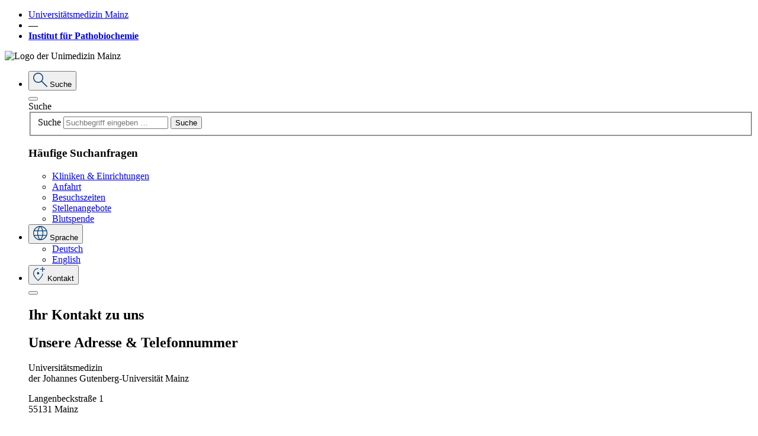

--- FILE ---
content_type: text/html; charset=utf-8
request_url: https://www.unimedizin-mainz.de/pathobiochemie/forschung.html
body_size: 69336
content:
<!DOCTYPE html>
<html lang="de" dir="ltr" class="no-js">
<head>

<meta charset="utf-8">
<!-- 
	Universitätsmedizin Mainz - Grigorios Pilidis

	This website is powered by TYPO3 - inspiring people to share!
	TYPO3 is a free open source Content Management Framework initially created by Kasper Skaarhoj and licensed under GNU/GPL.
	TYPO3 is copyright 1998-2025 of Kasper Skaarhoj. Extensions are copyright of their respective owners.
	Information and contribution at https://typo3.org/
-->


<link rel="icon" href="/_assets/cba522889e63b7c5fd4519daed2242a0/Icons/favicon.ico" type="image/vnd.microsoft.icon">

<meta http-equiv="x-ua-compatible" content="IE=edge" />
<meta name="generator" content="TYPO3 CMS" />
<meta name="viewport" content="width=device-width, initial-scale=1, minimum-scale=1" />
<meta name="robots" content="index,follow" />
<meta name="twitter:card" content="summary" />
<meta name="apple-mobile-web-app-capable" content="no" />
<meta name="google" content="notranslate" />

<link rel="stylesheet" href="/typo3temp/assets/bootstrappackage/fonts/284ba9c5345a729d38fc3d3bb72eea6caaef6180abbc77928e15e42297d05f8b/webfont.css?1766507137" media="all">
<link rel="stylesheet" href="/typo3temp/assets/compressed/merged-aa624983d456efdad307a1e9884e25ac-147cd96a53e245b981e6f4f72e111efb.css?1758821751" media="all">

<link rel="stylesheet" href="/typo3temp/assets/compressed/merged-d847a364ab70bc8431521bf8ecca9342-7095b3d5a9e9383bc14cb04244768293.css?1764840263" media="all">







    <link rel="apple-touch-icon" sizes="57x57" href="/favicon/apple-icon-57x57.png">
    <link rel="apple-touch-icon" sizes="60x60" href="/favicon/apple-icon-60x60.png">
    <link rel="apple-touch-icon" sizes="72x72" href="/favicon/apple-icon-72x72.png">
    <link rel="apple-touch-icon" sizes="76x76" href="/favicon/apple-icon-76x76.png">
    <link rel="apple-touch-icon" sizes="114x114" href="/favicon/apple-icon-114x114.png">
    <link rel="apple-touch-icon" sizes="120x120" href="/favicon/apple-icon-120x120.png">
    <link rel="apple-touch-icon" sizes="144x144" href="/favicon/apple-icon-144x144.png">
    <link rel="apple-touch-icon" sizes="152x152" href="/favicon/apple-icon-152x152.png">
    <link rel="apple-touch-icon" sizes="180x180" href="/favicon/apple-icon-180x180.png">
    <link rel="icon" type="image/png" sizes="192x192"  href="/favicon/android-icon-192x192.png">
    <link rel="icon" type="image/png" sizes="32x32" href="/favicon/favicon-32x32.png">
    <link rel="icon" type="image/png" sizes="96x96" href="/favicon/favicon-96x96.png"><title>Forschung – Institut für Pathobiochemie</title><meta property="og:title" content="Forschung – Institut für Pathobiochemie"><meta name="title" content="Forschung – Institut für Pathobiochemie">
<link rel="canonical" href="https://www.unimedizin-mainz.de/pathobiochemie/forschung.html"/>

<script>if(typeof _paq==="undefined"||!(_paq instanceof Array))var _paq=[];_paq.push(["trackPageView"]);_paq.push(["enableLinkTracking"]);(function(){var u="https://piwik.unimedizin-mainz.de/";_paq.push(["setTrackerUrl",u+"matomo.php"]);_paq.push(["setSiteId",91]);var d=document,g=d.createElement("script"),s=d.getElementsByTagName("script")[0];g.async=true;g.src=u+"matomo.js";s.parentNode.insertBefore(g,s);})();</script>
</head>
<body id="p13048" class="page-13048 pagelevel-1 language-0 backendlayout-Standardseite layout-default">


<div id="top"></div>
<div id="app">

	



<header class="page-header">
    <nav class="navbar navbar-expand-xl  navbar-klinik">
        

            
                <div class="bg-blue-200 w-100 py-2 navbar-header-klinik">
                    <div class="container">
                        <div class="text-primary">
                            <ul class="list-inline mb-0">
                                
                                        <li class="list-inline-item"><a class="first-house" href="https://www.unimedizin-mainz.de">Universitätsmedizin Mainz</a></li>
                                        <li class="list-inline-item">―</li>
                                        <li class="list-inline-item"><strong><a class="first-house" href="https://www.unimedizin-mainz.de/pathobiochemie/">Institut für Pathobiochemie</a></strong></li>
                                    

                            </ul>
                        </div>
                    </div>
                </div>
            
        
        <div class="container my-xl-3 d-none d-xl-flex">
            
                    
                            <span class="navbar-brand">
                                <img src="/typo3conf/ext/um_sitepackage_v11/Resources/Public/Images/umm-logo.png" alt="Logo der Unimedizin Mainz" class="img-fluid">
                            </span>
                        

                
            <ul class="navbar-meta-list">
                <li>
                    <div class="dropdown">
                        <button class="btn btn-outline-primary dropdown-toggle" type="button"
                                data-bs-toggle="dropdown" aria-expanded="false" data-bs-auto-close="outside">
                            <svg xmlns="http://www.w3.org/2000/svg" width="24" height="24"
                                 xmlns:v="https://vecta.io/nano">
                                <path d="M8.5 16.99a8.2 8.2 0 0 1-6.028-2.47A8.2 8.2 0 0 1 0 8.495 8.2 8.2 0 0 1 2.472 2.47C4.054.85 6.236-.044 8.5 0c2.264-.044 4.446.85 6.028 2.47a8.2 8.2 0 0 1 2.471 6.025 8.37 8.37 0 0 1-.548 2.99 8.12 8.12 0 0 1-1.438 2.472l8.762 8.757c.137.135.217.318.223.51.009.204-.073.401-.223.539a.73.73 0 0 1-.525.237.73.73 0 0 1-.525-.237l-8.762-8.757a8.16 8.16 0 0 1-2.559 1.465c-.931.34-1.913.515-2.904.519zm0-1.482a6.78 6.78 0 0 0 4.984-2.031 6.77 6.77 0 0 0 2.032-4.982 6.77 6.77 0 0 0-2.032-4.982A6.78 6.78 0 0 0 8.5 1.482a6.78 6.78 0 0 0-4.984 2.031 6.77 6.77 0 0 0-2.032 4.982 6.77 6.77 0 0 0 2.032 4.982A6.78 6.78 0 0 0 8.5 15.508z"
                                      fill="#003c76"/>
                            </svg>
                            <span class="dropdown-desc">

							
									Suche
								
							</span>
                        </button>
                        <div class="dropdown-menu bg-primary-blur animate slideIn">
                            <div class="container">
                                <div class="dropdown-menu-head">
                                    <button type="button" class="btn-close" aria-label="Close"></button>
                                </div>
                                <div class="dropdown-menu-body">
                                    
























    






















        
                
                        
                        <div class="container page-main-container">
                            <div class="row justify-content-center">

                                
                                

                                
                                
                                        
                                        <div>
                                    

                                
                                
                                        <div class="content-indent">
                                    

                                
                                
        <div id="c300903" class=" frame frame-default frame-type-default frame-layout-default frame-size-default frame-height-default frame-background-none frame-space-before-none frame-space-after-none frame-no-backgroundimage">
            <div class="frame-group-container">
                <div class="frame-group-inner">
                    



                    <div class="frame-container frame-container-default">
                        <div class="frame-inner">
                            
                                    
    
            <div class="container">
                

    



                <div class="tx-kesearch-pi1">
	

	<form method="get" id="form_kesearch_pi1" name="form_kesearch_pi1"  action="https://www.unimedizin-mainz.de/suche/suchergebnisse.html">
		
		
	
			<label for="page-search" class="form-label d-none">Suche</label>
			<fieldset class="">
				
				
				

			
				<div class="page-search-wrap d-flex">
					<label for="page-search" class="form-label d-none">Suche</label>
					<input type="text" class="form-control" id="page-search"  name="tx_kesearch_pi1[sword]" value="" placeholder="Suchbegriff eingeben …" />
			
					<button type="submit" class="btn btn-outline-light btn-icon-magnifying-glass">Suche</button>
					
					
				</div>

				
					<input id="kesearchpagenumber" type="hidden" name="tx_kesearch_pi1[page]" value="1" />
				
				<input id="resetFilters" type="hidden" name="tx_kesearch_pi1[resetFilters]" value="0" />
				
				

				

				<!--span class="resetbutt"><a href="https://www.unimedizin-mainz.de/suche/suchergebnisse.html" class="resetButton"><span>Reset</span></a></span-->
		
			</fieldset>

	</form>

</div>

            </div>
        

                                
                        </div>
                    </div>
                </div>
            </div>
        </div>

    


                            </div>
                        </div>
                        </div>
                        </div>
                    
            
    
















        
    











    






    































    






















        
                
                        
                        <div class="container page-main-container">
                            <div class="row justify-content-center">

                                
                                

                                
                                
                                        
                                        <div>
                                    

                                
                                
                                        <div class="content-indent">
                                    

                                
                                
        <div id="c298432" class=" frame frame-default frame-type-default frame-layout-default frame-size-default frame-height-default frame-background-none frame-space-before-none frame-space-after-none frame-no-backgroundimage">
            <div class="frame-group-container">
                <div class="frame-group-inner">
                    



                    <div class="frame-container frame-container-default">
                        <div class="frame-inner">
                            
                                    

		


			

						
								<div class="container">
									

    



									<h3>Häufige Suchanfragen</h3>

<ul class="list-inline">
	<li class="list-inline-item mb-3"><a href="https://www.unimedizin-mainz.de/kliniken-einrichtungen.html" target="_blank" class="btn btn btn-outline-danger">Kliniken &amp; Einrichtungen</a></li>
	<li class="list-inline-item mb-3"><a href="https://www.unimedizin-mainz.de/anreise.html" target="_blank" class="btn btn btn-outline-danger">Anfahrt</a></li>
	<li class="list-inline-item mb-3"><a href="https://www.unimedizin-mainz.de/patienten-und-besucher/stationaere-behandlung/aktuelle-besuchsregelung.html" target="_blank" class="btn btn btn-outline-danger">Besuchszeiten</a></li>
	<li class="list-inline-item mb-3"><a href="https://www.unimedizin-mainz.de/jobs/die-um-als-arbeitgeberin/aktuelle-stellenangebote.html" target="_blank" class="btn btn btn-outline-danger">Stellenangebote</a></li>
	<li class="list-inline-item mb-3"><a href="https://www.unimedizin-mainz.de/ueber-uns/die-universitaetsmedizin-mainz/helfen-spenden/blutspende.html" target="_blank" class="btn btn btn-outline-danger">Blutspende</a></li>
</ul>

								</div>
							


				



			
    

                                
                        </div>
                    </div>
                </div>
            </div>
        </div>

    


                            </div>
                        </div>
                        </div>
                        </div>
                    
            
    
















        
    











    






    







                                </div>

                            </div>
                        </div>
                    </div>
                </li>


                
                    
                
                    
                            
                        
                
                
                    <li>
                        <div class="dropdown dopdown-language">
                            <button class="btn btn-outline-primary dropdown-toggle" type="button"
                                    data-bs-toggle="dropdown" aria-expanded="false" data-bs-auto-close="outside">
                                <svg xmlns="http://www.w3.org/2000/svg" width="24" height="24"
                                     xmlns:v="https://vecta.io/nano">
                                    <path d="M12 24c-1.604.01-3.193-.313-4.667-.947a12.17 12.17 0 0 1-3.814-2.572 12.17 12.17 0 0 1-2.572-3.814C.313 15.193-.01 13.604 0 12c-.011-1.606.312-3.196.947-4.671a12.18 12.18 0 0 1 2.572-3.81A12.17 12.17 0 0 1 7.333.947C8.807.313 10.396-.01 12 0c1.606-.011 3.196.312 4.671.947a12.18 12.18 0 0 1 3.81 2.572 12.18 12.18 0 0 1 2.572 3.81c.635 1.475.958 3.065.947 4.671.01 1.604-.313 3.193-.947 4.667a12.17 12.17 0 0 1-2.572 3.814 12.18 12.18 0 0 1-3.81 2.572c-1.475.635-3.065.958-4.671.947zm0-1.323a19.81 19.81 0 0 0 1.936-2.961 15.61 15.61 0 0 0 1.238-3.254H8.825c.31 1.157.733 2.282 1.264 3.356A15.13 15.13 0 0 0 12 22.677zm-1.7-.2a12.46 12.46 0 0 1-1.7-2.719 15.64 15.64 0 0 1-1.147-3.3H2.34c.726 1.61 1.843 3.012 3.25 4.079a9.8 9.8 0 0 0 4.71 1.94zm3.395 0a9.8 9.8 0 0 0 4.714-1.936c1.407-1.067 2.524-2.469 3.25-4.079h-5.113c-.338 1.139-.765 2.25-1.276 3.322-.434.947-.96 1.849-1.57 2.693zm-11.9-7.349h5.38a15.85 15.85 0 0 1-.214-1.6q-.063-.778-.063-1.529 0-.751.063-1.53a15.85 15.85 0 0 1 .214-1.6h-5.38c-.153.493-.266.998-.34 1.509-.081.536-.121 1.077-.122 1.619s.041 1.083.122 1.619c.074.512.187 1.018.34 1.512zm6.713 0h6.985q.151-.821.214-1.573.063-.752.063-1.555 0-.8-.063-1.555-.063-.755-.214-1.573H8.508q-.151.82-.214 1.573-.063.753-.063 1.555 0 .8.063 1.555.063.755.214 1.573zm8.318 0h5.38c.153-.493.266-.998.34-1.509.081-.536.121-1.077.122-1.619s-.041-1.083-.122-1.619c-.074-.511-.187-1.016-.34-1.509h-5.38c.098.529.17 1.063.214 1.6q.063.778.063 1.53 0 .752-.063 1.529c-.044.536-.116 1.069-.214 1.597zm-.277-7.59h5.113a10.53 10.53 0 0 0-3.212-4.079C17.056 2.418 15.422 1.745 13.7 1.5c.656.875 1.218 1.817 1.678 2.809.49 1.037.882 2.119 1.171 3.229zm-7.723 0h6.349c-.321-1.172-.756-2.309-1.3-3.395A14.8 14.8 0 0 0 12 1.323a14.8 14.8 0 0 0-1.872 2.821c-.545 1.086-.981 2.223-1.302 3.394zm-6.487 0h5.113c.289-1.112.682-2.194 1.173-3.232.459-.991 1.02-1.932 1.675-2.806-1.731.241-3.371.92-4.765 1.974-1.381 1.074-2.478 2.469-3.197 4.064z"
                                          fill="#003c76"/>
                                </svg>
                                <span class="dropdown-desc">

								


										Sprache
									

								</span>
                            </button>
                            <div class="dropdown-menu bg-primary-blur animate slideIn">
                                <ul class="language-list list-unstyled">
                                    <li><a href="https://www.unimedizin-mainz.de/pathobiochemie/" title="">Deutsch</a></li>
                                    <li><a href="https://www.unimedizin-mainz.de/pathobiochemie/en" title="">English</a></li>
                                </ul>
                            </div>
                        </div>
                    </li>
                
                <li>
                    <div class="dropdown">
                        <button class="btn btn-outline-primary dropdown-toggle" type="button"
                                data-bs-toggle="dropdown" aria-expanded="false" data-bs-auto-close="outside">
                            <svg xmlns="http://www.w3.org/2000/svg" width="20.496" height="24"
                                 xmlns:v="https://vecta.io/nano">
                                <path d="M8.507 24c-2.412-2.042-4.551-4.385-6.367-6.971C.868 15.318.124 13.272-.001 11.144a8.49 8.49 0 0 1 2.477-6.276c1.584-1.62 3.765-2.514 6.03-2.471h.369q.184 0 .369.014v1.206l-.36-.029q-.175-.015-.378-.015a6.99 6.99 0 0 0-5.225 2.141 7.47 7.47 0 0 0-2.083 5.431 10.19 10.19 0 0 0 1.964 5.262c1.493 2.235 3.292 4.249 5.344 5.984a28.83 28.83 0 0 0 5.286-5.88c1.128-1.521 1.826-3.317 2.022-5.2v-.055h1.2v.055c-.174 2.106-.936 4.122-2.2 5.816A37.02 37.02 0 0 1 8.507 24zm0-11.135c.515.008 1.01-.199 1.367-.57.369-.36.574-.856.566-1.371.008-.515-.198-1.01-.57-1.367-.36-.369-.856-.574-1.371-.566-.515-.008-1.01.199-1.367.57-.369.36-.574.856-.566 1.371-.008.515.199 1.009.57 1.366.361.37.858.576 1.375.567zm0-1.937zM15.7 8.392h1.2v-3.6h3.6v-1.2h-3.6V0h-1.2v3.6h-3.6v1.2h3.6z"
                                      fill="#003c76"/>
                            </svg>
                            <span class="dropdown-desc">
							
									Kontakt
								

							</span>
                        </button>
                        <div class="dropdown-menu bg-primary-blur animate slideIn">

                            <div class="container">
                                <div class="dropdown-menu-head">
                                    <button type="button" class="btn-close" aria-label="Close"></button>
                                </div>
                                <div class="dropdown-menu-body">
                                    
























    






















        
                
                        
                        <div class="container page-main-container">
                            <div class="row justify-content-center">

                                
                                

                                
                                
                                        
                                        <div>
                                    

                                
                                
                                        <div class="shortcut-noident">
                                    

                                
                                
        <div id="c307546" class=" frame frame-default frame-type-default frame-layout-default frame-size-default frame-height-default frame-background-none frame-space-before-none frame-space-after-none frame-no-backgroundimage">
            <div class="frame-group-container">
                <div class="frame-group-inner">
                    



                    <div class="frame-container frame-container-default">
                        <div class="frame-inner">
                            
                                    
					
					
























    






















        
                
                        
                        <div class="container page-main-container">
                            <div class="row justify-content-center">

                                
                                

                                
                                
                                        
                                                <div class="col-12 col-xxl-10">
                                            
                                    

                                
                                
                                        <div class="content-indent">
                                    

                                
                                
        <div id="c305086" class=" frame frame-default frame-type-default frame-layout-default frame-size-default frame-height-default frame-background-none frame-space-before-none frame-space-after-none frame-no-backgroundimage">
            <div class="frame-group-container">
                <div class="frame-group-inner">
                    



                    <div class="frame-container frame-container-default">
                        <div class="frame-inner">
                            
                                    

		


			

						
								<div class="container">
									

    
        <!--div class="frame-header"-->
            




        
            
                    <h2 class="element-header h1 ">
                        <span>Ihr <strong>Kontakt</strong> zu <strong>uns</strong></span>
                    </h2>
                
        
    





            



            



        <!--/div-->
    



									
								</div>
							


				



			
    

                                
                        </div>
                    </div>
                </div>
            </div>
        </div>

    


                            </div>
                        </div>
                        </div>
                        </div>
                    
            
    
















        
    











    






    































    































        
                
                <div class="container page-main-container">
                    <div class="row justify-content-center">

                        
                        
                                
                                        <div class="col-12 col-xxl-10">
                                    
                            

                        
                        
                                <div class="content-indent">
                            

                        
                        
        <div id="c305089" class=" frame frame-default frame-type-default frame-layout-default frame-size-default frame-height-default frame-background-none frame-space-before-none frame-space-after-none frame-no-backgroundimage">
            <div class="frame-group-container">
                <div class="frame-group-inner">
                    



                    <div class="frame-container frame-container-default">
                        <div class="frame-inner">
                            
                            
<div 
 
 
 
 
>

  <a id="c305089"></a>
   <div class="container-container">
		<div class="row">
		   <div class="col-md-8 gridcolumn">
				
					
						


















    
        
        
        
    







    






















        
    
















        
                
                        
                        
        <div id="c296521" class=" frame frame-default frame-type-default frame-layout-default frame-size-default frame-height-default frame-background-none frame-space-before-none frame-space-after-none frame-no-backgroundimage">
            <div class="frame-group-container">
                <div class="frame-group-inner">
                    



                    <div class="frame-container frame-container-default">
                        <div class="frame-inner">
                            
                            

		


			

						
								<div class="container">
									

    



									<h2>Unsere <strong>Adresse </strong>&amp;<strong> Telefon</strong>nummer</h2>

<p>Universitätsmedizin<br>
der Johannes Gutenberg-Universität Mainz</p>

<p>Langenbeckstraße 1<br>
55131 Mainz&nbsp;</p>

<p>Tel.&nbsp;<a href="tel:+4906131170">+49 (0) 6131 17-0</a></p>

								</div>
							


				



			
    

                        
                        </div>
                    </div>
                </div>
            </div>
        </div>

    

                    
            
    











    






    







					
				
		   </div> 
		   
		   <div class="col-md-4 gridcolumn gridcolumn-lastcol">
				
					
						


















    
        
        
        
    







    






















        
    
















        
                
                        
                        
        <div id="c305092" class=" frame frame-default frame-type-default frame-layout-default frame-size-default frame-height-default frame-background-none frame-space-before-none frame-space-after-none frame-no-backgroundimage">
            <div class="frame-group-container">
                <div class="frame-group-inner">
                    



                    <div class="frame-container frame-container-default">
                        <div class="frame-inner">
                            
                            

		


			

						
								<div class="container">
									

    



									<h2>So <strong>finden</strong>&nbsp;Sie <strong>uns</strong></h2>

<p><a href="https://www.unimedizin-mainz.de/anreise.html" target="_blank" class="btn btn-outline-danger">Anreise</a></p>

<p><a href="https://www.unimedizin-mainz.de/anreise/lageplan-kerngelaende.html" target="_blank" class="btn btn-outline-danger">Lageplan Kerngelände</a></p>

<p><a href="https://www.unimedizin-mainz.de/anreise/lageplan-station-west.html" target="_blank" class="btn btn-outline-danger">Lageplan Station West</a></p>

<p><a href="https://www.uni-mainz.de/campusplan/" target="_blank" class="btn btn-outline-danger" rel="noreferrer">Lageplan Campus JGU</a></p>

<p><a href="https://www.unimedizin-mainz.de/anreise/lageplan-medizincampus.html" target="_blank" class="btn btn-outline-danger">Lageplan Medizincampus (Trier)</a></p>

<p><a href="https://www.unimedizin-mainz.de/anreise/um-mainz-navi.html" target="_blank" class="btn btn-outline-danger">UM Mainz Navi App</a></p>

								</div>
							


				



			
    

                        
                        </div>
                    </div>
                </div>
            </div>
        </div>

    

                    
            
    











    






    







					
				
		   </div>
		</div>
	   
   </div>
</div>   

                        
                        </div>
                    </div>
                </div>
            </div>
        </div>

    


                    </div>
                </div>
                </div>
                </div>
            
    














        
    




    






    































    






















        
                
                        
                        <div class="container page-main-container">
                            <div class="row justify-content-center">

                                
                                

                                
                                
                                        
                                                <div class="col-12 col-xxl-10">
                                            
                                    

                                
                                
                                        <div class="content-indent">
                                    

                                
                                
        <div id="c298447" class=" frame frame-default frame-type-default frame-layout-default frame-size-default frame-height-default frame-background-none frame-space-before-none frame-space-after-none frame-no-backgroundimage">
            <div class="frame-group-container">
                <div class="frame-group-inner">
                    



                    <div class="frame-container frame-container-default">
                        <div class="frame-inner">
                            
                                    



    
            <div class="container">
             <hr>
            </div>
        



                                
                        </div>
                    </div>
                </div>
            </div>
        </div>

    


                            </div>
                        </div>
                        </div>
                        </div>
                    
            
    
















        
    











    






    































    






















        
                
                        
                        <div class="container page-main-container">
                            <div class="row justify-content-center">

                                
                                

                                
                                
                                        
                                                <div class="col-12 col-xxl-10">
                                            
                                    

                                
                                
                                        <div class="content-indent">
                                    

                                
                                
        <div id="c296530" class=" frame frame-default frame-type-default frame-layout-default frame-size-default frame-height-default frame-background-none frame-space-before-none frame-space-after-none frame-no-backgroundimage">
            <div class="frame-group-container">
                <div class="frame-group-inner">
                    



                    <div class="frame-container frame-container-default">
                        <div class="frame-inner">
                            
                                    

		


			

						
								<div class="container">
									

    



									<h2>Patient:innen &amp; Besucher:innen</h2>

<p>Sie planen oder haben bereits einen Termin für eine stationäre bzw. ambulante Behandlung oder möchten Patient:innen in der Universitätsmedizin Mainz besuchen? Unser Klinik- und Einrichtungsfinder hilft Ihnen dabei, die richtigen Ansprechpersonen und Standorte zu finden.</p>

<p><a href="https://www.unimedizin-mainz.de/kliniken-einrichtungen.html" target="_blank" class="btn btn-outline-danger">Zum&nbsp;Klinik- und Einrichtungsfinder</a></p>

								</div>
							


				



			
    

                                
                        </div>
                    </div>
                </div>
            </div>
        </div>

    


                            </div>
                        </div>
                        </div>
                        </div>
                    
            
    
















        
    











    






    































    






















        
                
                        
                        <div class="container page-main-container">
                            <div class="row justify-content-center">

                                
                                

                                
                                
                                        
                                                <div class="col-12 col-xxl-10">
                                            
                                    

                                
                                
                                        <div class="content-indent">
                                    

                                
                                
        <div id="c298450" class=" frame frame-default frame-type-default frame-layout-default frame-size-default frame-height-default frame-background-none frame-space-before-none frame-space-after-none frame-no-backgroundimage">
            <div class="frame-group-container">
                <div class="frame-group-inner">
                    



                    <div class="frame-container frame-container-default">
                        <div class="frame-inner">
                            
                                    



    
            <div class="container">
             <hr>
            </div>
        



                                
                        </div>
                    </div>
                </div>
            </div>
        </div>

    


                            </div>
                        </div>
                        </div>
                        </div>
                    
            
    
















        
    











    






    































    






















        
                
                        
                        <div class="container page-main-container">
                            <div class="row justify-content-center">

                                
                                

                                
                                
                                        
                                                <div class="col-12 col-xxl-10">
                                            
                                    

                                
                                
                                        <div class="content-indent">
                                    

                                
                                
        <div id="c296548" class=" frame frame-default frame-type-default frame-layout-default frame-size-default frame-height-default frame-background-none frame-space-before-none frame-space-after-none frame-no-backgroundimage">
            <div class="frame-group-container">
                <div class="frame-group-inner">
                    



                    <div class="frame-container frame-container-default">
                        <div class="frame-inner">
                            
                                    

		


			

						
								<div class="container">
									

    



									<h2>Bewerber:innen</h2>

<p>Sie möchten sich über aktuelle Stellenausschreibungen und Ausbildungsmöglichkeiten informieren? In unserem Karriereportal finden Sie Informationen und Kontaktmöglichkeiten.</p>

<p><a href="https://www.unimedizin-mainz.de/jobs/die-um-als-arbeitgeberin/uebersicht.html" target="_blank" class="btn btn-outline-danger">Zum Karriereportal</a></p>

								</div>
							


				



			
    

                                
                        </div>
                    </div>
                </div>
            </div>
        </div>

    


                            </div>
                        </div>
                        </div>
                        </div>
                    
            
    
















        
    











    






    































    






















        
                
                        
                        <div class="container page-main-container">
                            <div class="row justify-content-center">

                                
                                

                                
                                
                                        
                                                <div class="col-12 col-xxl-10">
                                            
                                    

                                
                                
                                        <div class="content-indent">
                                    

                                
                                
        <div id="c298453" class=" frame frame-default frame-type-default frame-layout-default frame-size-default frame-height-default frame-background-none frame-space-before-none frame-space-after-none frame-no-backgroundimage">
            <div class="frame-group-container">
                <div class="frame-group-inner">
                    



                    <div class="frame-container frame-container-default">
                        <div class="frame-inner">
                            
                                    



    
            <div class="container">
             <hr>
            </div>
        



                                
                        </div>
                    </div>
                </div>
            </div>
        </div>

    


                            </div>
                        </div>
                        </div>
                        </div>
                    
            
    
















        
    











    






    































    






















        
                
                        
                        <div class="container page-main-container">
                            <div class="row justify-content-center">

                                
                                

                                
                                
                                        
                                                <div class="col-12 col-xxl-10">
                                            
                                    

                                
                                
                                        <div class="content-indent">
                                    

                                
                                
        <div id="c296542" class=" frame frame-default frame-type-default frame-layout-default frame-size-default frame-height-default frame-background-none frame-space-before-none frame-space-after-none frame-no-backgroundimage">
            <div class="frame-group-container">
                <div class="frame-group-inner">
                    



                    <div class="frame-container frame-container-default">
                        <div class="frame-inner">
                            
                                    

		


			

						
								<div class="container">
									

    



									<h2>Journalist:innen</h2>

<p>Sie benötigen Informationen über die Universitätsmedizin Mainz und unsere Veranstaltungen? In unserem Newsroom finden Sie Ansprechpersonen, Neuigkeiten, wichtige Termine, Video- und Bildmaterial sowie weitere Serviceangebote.</p>

<p><a href="https://www.unimedizin-mainz.de/newsroom.html" target="_blank" class="btn btn-outline-danger">Zum Newsroom</a></p>

								</div>
							


				



			
    

                                
                        </div>
                    </div>
                </div>
            </div>
        </div>

    


                            </div>
                        </div>
                        </div>
                        </div>
                    
            
    
















        
    











    






    































    






















        
                
                        
                        <div class="container page-main-container">
                            <div class="row justify-content-center">

                                
                                

                                
                                
                                        
                                                <div class="col-12 col-xxl-10">
                                            
                                    

                                
                                
                                        <div class="content-indent">
                                    

                                
                                
        <div id="c298456" class=" frame frame-default frame-type-default frame-layout-default frame-size-default frame-height-default frame-background-none frame-space-before-none frame-space-after-none frame-no-backgroundimage">
            <div class="frame-group-container">
                <div class="frame-group-inner">
                    



                    <div class="frame-container frame-container-default">
                        <div class="frame-inner">
                            
                                    



    
            <div class="container">
             <hr>
            </div>
        



                                
                        </div>
                    </div>
                </div>
            </div>
        </div>

    


                            </div>
                        </div>
                        </div>
                        </div>
                    
            
    
















        
    











    






    































    






















        
                
                        
                        <div class="container page-main-container">
                            <div class="row justify-content-center">

                                
                                

                                
                                
                                        
                                                <div class="col-12 col-xxl-10">
                                            
                                    

                                
                                
                                        <div class="content-indent">
                                    

                                
                                
        <div id="c296524" class=" frame frame-default frame-type-default frame-layout-default frame-size-default frame-height-default frame-background-none frame-space-before-none frame-space-after-none frame-no-backgroundimage">
            <div class="frame-group-container">
                <div class="frame-group-inner">
                    



                    <div class="frame-container frame-container-default">
                        <div class="frame-inner">
                            
                                    

		


			

						
								<div class="container">
									

    



									<h2>Medizinisches Fachpersonal &amp; Zuweisende</h2>

<p>Sie möchten Ihre Patient:innen in die Universitätsmedizin Mainz einweisen, zu uns verlegen oder bei uns vorstellen? Dann hilft Ihnen unser Klinik- und Einrichtungsfinder dabei, Ansprechpersonen zu finden und eine direkte Kontaktaufnahme mit der entsprechenden Abteilung zu ermöglichen.</p>

<p><a href="https://www.unimedizin-mainz.de/kliniken-einrichtungen.html" target="_blank" class="btn btn-outline-danger">Zum Klinik- und Einrichtungsfinder</a></p>

<p>Wenn Sie Interesse an einer Fort- oder Weiterbildung haben, finden Sie unter dem nachfolgenden Link weitere Informationen und Kontakte.</p>

<p><a href="https://www.unimedizin-mainz.de/jobs/fort-weiterbildung/uebersicht.html" target="_blank" class="btn btn-outline-danger">Zur Website Fort-und Weiterbildung</a></p>

								</div>
							


				



			
    

                                
                        </div>
                    </div>
                </div>
            </div>
        </div>

    


                            </div>
                        </div>
                        </div>
                        </div>
                    
            
    
















        
    











    






    































    






















        
                
                        
                        <div class="container page-main-container">
                            <div class="row justify-content-center">

                                
                                

                                
                                
                                        
                                                <div class="col-12 col-xxl-10">
                                            
                                    

                                
                                
                                        <div class="content-indent">
                                    

                                
                                
        <div id="c298459" class=" frame frame-default frame-type-default frame-layout-default frame-size-default frame-height-default frame-background-none frame-space-before-none frame-space-after-none frame-no-backgroundimage">
            <div class="frame-group-container">
                <div class="frame-group-inner">
                    



                    <div class="frame-container frame-container-default">
                        <div class="frame-inner">
                            
                                    



    
            <div class="container">
             <hr>
            </div>
        



                                
                        </div>
                    </div>
                </div>
            </div>
        </div>

    


                            </div>
                        </div>
                        </div>
                        </div>
                    
            
    
















        
    











    






    































    






















        
                
                        
                        <div class="container page-main-container">
                            <div class="row justify-content-center">

                                
                                

                                
                                
                                        
                                                <div class="col-12 col-xxl-10">
                                            
                                    

                                
                                
                                        <div class="content-indent">
                                    

                                
                                
        <div id="c296536" class=" frame frame-default frame-type-default frame-layout-default frame-size-default frame-height-default frame-background-none frame-space-before-none frame-space-after-none frame-no-backgroundimage">
            <div class="frame-group-container">
                <div class="frame-group-inner">
                    



                    <div class="frame-container frame-container-default">
                        <div class="frame-inner">
                            
                                    

		


			

						
								<div class="container">
									

    



									<h2>Geschäftspartner:innen</h2>

<p>Für den Einkauf von Waren und Dienstleistungen sind insbesondere der Geschäftsbereich Einkauf und die Apotheke der Universitätsmedizin Mainz zuständig. Weitere Informationen und passende Ansprechpersonen finden Sie über die nachfolgenden Links.</p>

<p><a href="https://www.unimedizin-mainz.de/einkauf/uebersicht.html" target="_blank" class="btn btn-outline-danger">Zum GB Einkauf</a></p>

<p><a href="https://www.unimedizin-mainz.de/apotheke/startseite.html" target="_blank" class="btn btn-outline-danger">Zur Apotheke</a></p>

								</div>
							


				



			
    

                                
                        </div>
                    </div>
                </div>
            </div>
        </div>

    


                            </div>
                        </div>
                        </div>
                        </div>
                    
            
    
















        
    











    






    








                                
                        </div>
                    </div>
                </div>
            </div>
        </div>

    


                            </div>
                        </div>
                        </div>
                        </div>
                    
            
    
















        
    











    






    







                                </div>

                            </div>
                        </div>
                    </div>
                </li>


                
                        <li>
                            <div class="dropdown">
                                <button class="btn btn-outline-danger dropdown-toggle" type="button"
                                        data-bs-toggle="dropdown" aria-expanded="false" data-bs-auto-close="outside">
                                    <svg xmlns="http://www.w3.org/2000/svg" width="22" height="20.778"
                                         xmlns:v="https://vecta.io/nano">
                                        <path d="M1.974 20.778a1.91 1.91 0 0 1-1.409-.565A1.91 1.91 0 0 1 0 18.8V5.638a1.91 1.91 0 0 1 .565-1.409 1.91 1.91 0 0 1 1.409-.565h5.359V1.972c-.014-.527.19-1.037.565-1.409s.882-.579 1.409-.565h3.385c.527-.014 1.037.19 1.409.565s.579.882.565 1.409v1.692h5.359a1.91 1.91 0 0 1 1.409.565 1.91 1.91 0 0 1 .565 1.409V18.8a1.91 1.91 0 0 1-1.974 1.974zm0-1.222h18.051a.72.72 0 0 0 .517-.235.72.72 0 0 0 .235-.517V5.642a.72.72 0 0 0-.235-.517.72.72 0 0 0-.517-.235H1.974a.72.72 0 0 0-.517.235.72.72 0 0 0-.235.517V18.8a.72.72 0 0 0 .235.517.72.72 0 0 0 .517.238zM8.555 3.667h4.889V1.975a.72.72 0 0 0-.235-.517.72.72 0 0 0-.517-.235H9.307a.72.72 0 0 0-.517.235.72.72 0 0 0-.235.517zM1.222 19.556h0zm9.167-6.722v3.667h1.222v-3.667h3.667v-1.222h-3.667V7.945h-1.222v3.667H6.722v1.222z"
                                              fill="#c1002b"/>
                                    </svg>
                                    <span class="dropdown-desc">Notfall</span>
                                </button>
                                <div class="dropdown-menu bg-red-blur animate slideIn">

                                    <div class="container">
                                        <div class="dropdown-menu-head">
                                            <button type="button" class="btn-close" aria-label="Close"></button>
                                        </div>
                                        <div class="dropdown-menu-body">
                                            
























    






















        
                
                        
                        <div class="container page-main-container">
                            <div class="row justify-content-center">

                                
                                

                                
                                
                                        
                                        <div>
                                    

                                
                                
                                        <div class="content-indent">
                                    

                                
                                
        <div id="c298423" class=" frame frame-default frame-type-default frame-layout-default frame-size-default frame-height-default frame-background-none frame-space-before-none frame-space-after-none frame-no-backgroundimage">
            <div class="frame-group-container">
                <div class="frame-group-inner">
                    



                    <div class="frame-container frame-container-default">
                        <div class="frame-inner">
                            
                                    

		


			

						
								<div class="container">
									

    
        <!--div class="frame-header"-->
            




        
            
                    <h2 class="element-header h1 ">
                        <span>Im <strong>Notfall</strong></span>
                    </h2>
                
        
    





            



            



        <!--/div-->
    



									<p>Erste Ansprechperson – insbesondere zur Abklärung längerfristiger Beschwerden – ist immer Ihre&nbsp;<strong>Hausärztin</strong> bzw. Ihr<strong> Hausarzt</strong>. Bei akuten gesundheitlichen Problemen, die keinen Aufschub erlauben, ist es wichtig, dass Sie sich direkt an die richtige Ansprechperson wenden. Nachfolgend finden Sie wichtige Ansprechpersonen und Rufnummern.</p>

								</div>
							


				



			
    

                                
                        </div>
                    </div>
                </div>
            </div>
        </div>

    


                            </div>
                        </div>
                        </div>
                        </div>
                    
            
    
















        
    











    






    































    






















        
                
                        
                        <div class="container page-main-container">
                            <div class="row justify-content-center">

                                
                                

                                
                                
                                        
                                        <div>
                                    

                                
                                
                                        <div class="content-indent">
                                    

                                
                                
        <div id="c298426" class=" frame frame-default frame-type-default frame-layout-default frame-size-default frame-height-default frame-background-none frame-space-before-none frame-space-after-none frame-no-backgroundimage">
            <div class="frame-group-container">
                <div class="frame-group-inner">
                    



                    <div class="frame-container frame-container-default">
                        <div class="frame-inner">
                            
                                    


	
			<div class="container">
						<div class="dropdown-menu-body">
                                    <a href="tel:112" title="Rettungsdienst/Notarzt" class="tile-icon mb-3">
                    <span class="tile-icon--icon">
                        <svg xmlns="http://www.w3.org/2000/svg" width="30" height="30.789" xmlns:v="https://vecta.io/nano"><path d="M28.134 14.856a13.44 13.44 0 0 0-4.017-8.973 13.44 13.44 0 0 0-8.973-4.017V0c1.961.081 3.887.539 5.675 1.348 1.726.778 3.296 1.862 4.636 3.2a15.7 15.7 0 0 1 3.2 4.636c.808 1.787 1.264 3.713 1.345 5.672zm-7.464 0a6.5 6.5 0 0 0-1.848-3.7c-.982-1.011-2.279-1.657-3.678-1.83V7.46c1.897.164 3.672 1.005 5 2.37a8.21 8.21 0 0 1 2.388 5.022zm7.191 15.933c-3.362-.051-6.668-.859-9.675-2.363-3.432-1.667-6.553-3.91-9.226-6.633-2.702-2.676-4.933-5.789-6.6-9.208C.856 9.585.049 6.284 0 2.928a1.96 1.96 0 0 1 .56-1.417 1.87 1.87 0 0 1 1.4-.578h4.615a1.99 1.99 0 0 1 1.328.479 2.37 2.37 0 0 1 .768 1.229l.926 4.45a3.03 3.03 0 0 1-.047 1.367c-.107.374-.323.708-.621.958l-4.095 3.818a29.43 29.43 0 0 0 2.539 3.874 38.59 38.59 0 0 0 2.966 3.389 32 32 0 0 0 3.5 3.023 36.28 36.28 0 0 0 4.112 2.639l3.99-4.062a2.18 2.18 0 0 1 1.025-.648c.411-.106.839-.127 1.258-.063l3.926.8c.485.111.919.381 1.234.766a2.04 2.04 0 0 1 .474 1.33v4.543a1.87 1.87 0 0 1-.578 1.4 1.96 1.96 0 0 1-1.419.564zm-23.9-19.306l3.581-3.294c.122-.1.205-.24.233-.395a.87.87 0 0 0-.018-.466l-.829-3.955a.77.77 0 0 0-.251-.431c-.134-.1-.299-.151-.466-.144H2.382c-.134-.004-.264.048-.359.144s-.148.225-.144.359a17.73 17.73 0 0 0 .6 3.994c.379 1.434.874 2.834 1.479 4.188zm15.768 15.552a16.82 16.82 0 0 0 4.032 1.385 20.6 20.6 0 0 0 3.73.481.49.49 0 0 0 .503-.502v-3.746c.008-.168-.043-.333-.144-.467a.77.77 0 0 0-.431-.251l-3.452-.707a.59.59 0 0 0-.377-.018c-.13.051-.247.13-.341.233zM3.958 11.483zm15.768 15.553z" fill="#c1002b"></path></svg>
                    </span>
                                        <span class="tile-icon--desc">
                        <span class="h2"><strong>112</strong> Rettungsdienst/Notarzt</span>
                        <span class="small-black">Bei lebensbedrohlichen Symptomen</span>
                    </span>
                                    </a>

                                    <a href="tel:116117" title="Ärztlicher Bereitschaftsdienst" class="tile-icon mb-3">
                    <span class="tile-icon--icon">
                        <svg xmlns="http://www.w3.org/2000/svg" width="30" height="30.789" xmlns:v="https://vecta.io/nano"><path d="M28.134 14.856a13.44 13.44 0 0 0-4.017-8.973 13.44 13.44 0 0 0-8.973-4.017V0c1.961.081 3.887.539 5.675 1.348 1.726.778 3.296 1.862 4.636 3.2a15.7 15.7 0 0 1 3.2 4.636c.808 1.787 1.264 3.713 1.345 5.672zm-7.464 0a6.5 6.5 0 0 0-1.848-3.7c-.982-1.011-2.279-1.657-3.678-1.83V7.46c1.897.164 3.672 1.005 5 2.37a8.21 8.21 0 0 1 2.388 5.022zm7.191 15.933c-3.362-.051-6.668-.859-9.675-2.363-3.432-1.667-6.553-3.91-9.226-6.633-2.702-2.676-4.933-5.789-6.6-9.208C.856 9.585.049 6.284 0 2.928a1.96 1.96 0 0 1 .56-1.417 1.87 1.87 0 0 1 1.4-.578h4.615a1.99 1.99 0 0 1 1.328.479 2.37 2.37 0 0 1 .768 1.229l.926 4.45a3.03 3.03 0 0 1-.047 1.367c-.107.374-.323.708-.621.958l-4.095 3.818a29.43 29.43 0 0 0 2.539 3.874 38.59 38.59 0 0 0 2.966 3.389 32 32 0 0 0 3.5 3.023 36.28 36.28 0 0 0 4.112 2.639l3.99-4.062a2.18 2.18 0 0 1 1.025-.648c.411-.106.839-.127 1.258-.063l3.926.8c.485.111.919.381 1.234.766a2.04 2.04 0 0 1 .474 1.33v4.543a1.87 1.87 0 0 1-.578 1.4 1.96 1.96 0 0 1-1.419.564zm-23.9-19.306l3.581-3.294c.122-.1.205-.24.233-.395a.87.87 0 0 0-.018-.466l-.829-3.955a.77.77 0 0 0-.251-.431c-.134-.1-.299-.151-.466-.144H2.382c-.134-.004-.264.048-.359.144s-.148.225-.144.359a17.73 17.73 0 0 0 .6 3.994c.379 1.434.874 2.834 1.479 4.188zm15.768 15.552a16.82 16.82 0 0 0 4.032 1.385 20.6 20.6 0 0 0 3.73.481.49.49 0 0 0 .503-.502v-3.746c.008-.168-.043-.333-.144-.467a.77.77 0 0 0-.431-.251l-3.452-.707a.59.59 0 0 0-.377-.018c-.13.051-.247.13-.341.233zM3.958 11.483zm15.768 15.553z" fill="#c1002b"></path></svg>
                    </span>
                                        <span class="tile-icon--desc">
                        <span class="h2"><strong>116 117</strong> Ärztlicher Bereitschaftsdienst</span>
                        <span class="small-black">Bei nicht-lebensbedrohlichen Beschwerden</span>
                    </span>
                                    </a>

                                    <a href="tel:0613119240" title="Giftnotruf" class="tile-icon mb-3">
                    <span class="tile-icon--icon">
                        <svg xmlns="http://www.w3.org/2000/svg" width="30" height="30.789" xmlns:v="https://vecta.io/nano"><path d="M28.134 14.856a13.44 13.44 0 0 0-4.017-8.973 13.44 13.44 0 0 0-8.973-4.017V0c1.961.081 3.887.539 5.675 1.348 1.726.778 3.296 1.862 4.636 3.2a15.7 15.7 0 0 1 3.2 4.636c.808 1.787 1.264 3.713 1.345 5.672zm-7.464 0a6.5 6.5 0 0 0-1.848-3.7c-.982-1.011-2.279-1.657-3.678-1.83V7.46c1.897.164 3.672 1.005 5 2.37a8.21 8.21 0 0 1 2.388 5.022zm7.191 15.933c-3.362-.051-6.668-.859-9.675-2.363-3.432-1.667-6.553-3.91-9.226-6.633-2.702-2.676-4.933-5.789-6.6-9.208C.856 9.585.049 6.284 0 2.928a1.96 1.96 0 0 1 .56-1.417 1.87 1.87 0 0 1 1.4-.578h4.615a1.99 1.99 0 0 1 1.328.479 2.37 2.37 0 0 1 .768 1.229l.926 4.45a3.03 3.03 0 0 1-.047 1.367c-.107.374-.323.708-.621.958l-4.095 3.818a29.43 29.43 0 0 0 2.539 3.874 38.59 38.59 0 0 0 2.966 3.389 32 32 0 0 0 3.5 3.023 36.28 36.28 0 0 0 4.112 2.639l3.99-4.062a2.18 2.18 0 0 1 1.025-.648c.411-.106.839-.127 1.258-.063l3.926.8c.485.111.919.381 1.234.766a2.04 2.04 0 0 1 .474 1.33v4.543a1.87 1.87 0 0 1-.578 1.4 1.96 1.96 0 0 1-1.419.564zm-23.9-19.306l3.581-3.294c.122-.1.205-.24.233-.395a.87.87 0 0 0-.018-.466l-.829-3.955a.77.77 0 0 0-.251-.431c-.134-.1-.299-.151-.466-.144H2.382c-.134-.004-.264.048-.359.144s-.148.225-.144.359a17.73 17.73 0 0 0 .6 3.994c.379 1.434.874 2.834 1.479 4.188zm15.768 15.552a16.82 16.82 0 0 0 4.032 1.385 20.6 20.6 0 0 0 3.73.481.49.49 0 0 0 .503-.502v-3.746c.008-.168-.043-.333-.144-.467a.77.77 0 0 0-.431-.251l-3.452-.707a.59.59 0 0 0-.377-.018c-.13.051-.247.13-.341.233zM3.958 11.483zm15.768 15.553z" fill="#c1002b"></path></svg>
                    </span>
                                        <span class="tile-icon--desc">
                        <span class="h2"><strong>(06131) 19 24 0</strong> Giftnotruf</span>
                        <span class="small-black">Bei Vergiftungen</span>
                    </span>
                                    </a>

                                    <a href="tel:06131170" title="Zentrale Universitätsmedizin Mainz" class="tile-icon mb-3">
                    <span class="tile-icon--icon">
                        <svg xmlns="http://www.w3.org/2000/svg" width="30" height="30.789" xmlns:v="https://vecta.io/nano"><path d="M28.134 14.856a13.44 13.44 0 0 0-4.017-8.973 13.44 13.44 0 0 0-8.973-4.017V0c1.961.081 3.887.539 5.675 1.348 1.726.778 3.296 1.862 4.636 3.2a15.7 15.7 0 0 1 3.2 4.636c.808 1.787 1.264 3.713 1.345 5.672zm-7.464 0a6.5 6.5 0 0 0-1.848-3.7c-.982-1.011-2.279-1.657-3.678-1.83V7.46c1.897.164 3.672 1.005 5 2.37a8.21 8.21 0 0 1 2.388 5.022zm7.191 15.933c-3.362-.051-6.668-.859-9.675-2.363-3.432-1.667-6.553-3.91-9.226-6.633-2.702-2.676-4.933-5.789-6.6-9.208C.856 9.585.049 6.284 0 2.928a1.96 1.96 0 0 1 .56-1.417 1.87 1.87 0 0 1 1.4-.578h4.615a1.99 1.99 0 0 1 1.328.479 2.37 2.37 0 0 1 .768 1.229l.926 4.45a3.03 3.03 0 0 1-.047 1.367c-.107.374-.323.708-.621.958l-4.095 3.818a29.43 29.43 0 0 0 2.539 3.874 38.59 38.59 0 0 0 2.966 3.389 32 32 0 0 0 3.5 3.023 36.28 36.28 0 0 0 4.112 2.639l3.99-4.062a2.18 2.18 0 0 1 1.025-.648c.411-.106.839-.127 1.258-.063l3.926.8c.485.111.919.381 1.234.766a2.04 2.04 0 0 1 .474 1.33v4.543a1.87 1.87 0 0 1-.578 1.4 1.96 1.96 0 0 1-1.419.564zm-23.9-19.306l3.581-3.294c.122-.1.205-.24.233-.395a.87.87 0 0 0-.018-.466l-.829-3.955a.77.77 0 0 0-.251-.431c-.134-.1-.299-.151-.466-.144H2.382c-.134-.004-.264.048-.359.144s-.148.225-.144.359a17.73 17.73 0 0 0 .6 3.994c.379 1.434.874 2.834 1.479 4.188zm15.768 15.552a16.82 16.82 0 0 0 4.032 1.385 20.6 20.6 0 0 0 3.73.481.49.49 0 0 0 .503-.502v-3.746c.008-.168-.043-.333-.144-.467a.77.77 0 0 0-.431-.251l-3.452-.707a.59.59 0 0 0-.377-.018c-.13.051-.247.13-.341.233zM3.958 11.483zm15.768 15.553z" fill="#c1002b"></path></svg>
                    </span>
                                        <span class="tile-icon--desc">
                        <span class="h2"><strong>(06131) 17-0</strong> Zentrale Universitätsmedizin Mainz</span>
                        <span class="small-black">Bei allgemeinen Anfragen und zur Weiterleitung an Kliniken</span>
                    </span>
                                    </a>
                                </div>
			</div>
		


                                
                        </div>
                    </div>
                </div>
            </div>
        </div>

    


                            </div>
                        </div>
                        </div>
                        </div>
                    
            
    
















        
    











    






    







                                        </div>
                                    </div>
                                </div>
                            </div>
                        </li>
                    
            </ul>
        </div>

        <div class="container btn-scroll-container">
            <button class="btn-scroll btn-scroll-left" id="scroll-button-left" style="display: none;">
                <svg xmlns="http://www.w3.org/2000/svg" width="11.351" height="21.702" xmlns:v="https://vecta.io/nano"><path d="M10.644.707L.499 10.851l10.145 10.144" fill="none" stroke="#003c76" stroke-linecap="round" stroke-linejoin="round"></path></svg>
            </button>
            <button class="btn-scroll btn-scroll-right" id="scroll-button-right" style="display: block;">
                <svg xmlns="http://www.w3.org/2000/svg" width="11.351" height="21.702" xmlns:v="https://vecta.io/nano"><path d="M.707 20.995l10.145-10.144L.707.707" fill="none" stroke="#003c76" stroke-linecap="round" stroke-linejoin="round"></path></svg>
            </button>
        </div>

        <div class="navbar-container container collapse-container">

            
                    
                            <span class="navbar-brand d-xl-none">
                                <img src="/typo3conf/ext/um_sitepackage_v11/Resources/Public/Images/umm-logo.png" alt="Logo der Unimedizin Mainz" class="img-fluid">
                            </span>
                        

                

            <button class="navbar-toggler collapsed" type="button" data-bs-toggle="collapse"
                    data-bs-target="#navbarSupportedContent" aria-controls="navbarSupportedContent"
                    aria-expanded="false" aria-label="Toggle navigation">
                <span class="navbar-toggler-icon"></span>
            </button>
            <div class="collapse navbar-collapse" id="navbarSupportedContent">



                


    <ul class="navbar-nav me-auto mb-2 mb-lg-0" id="scrollUl">
        <!-- Erste Ebene -->
		
			<li class="nav-item ">
				<a href="https://www.unimedizin-mainz.de/pathobiochemie/" id="home-link" class="nav-link first-house" title="Home-Start">
					<svg fill=currentColor height="30px" width="30px" version="1.1"  xmlns="http://www.w3.org/2000/svg" xmlns:xlink="http://www.w3.org/1999/xlink"
						 viewBox="0 0 486.196 486.196" xml:space="preserve">
						<g>
							<path d="M481.708,220.456l-228.8-204.6c-0.4-0.4-0.8-0.7-1.3-1c-5-4.8-13-5-18.3-0.3l-228.8,204.6c-5.6,5-6,13.5-1.1,19.1
								c2.7,3,6.4,4.5,10.1,4.5c3.2,0,6.4-1.1,9-3.4l41.2-36.9v7.2v106.8v124.6c0,18.7,15.2,34,34,34c0.3,0,0.5,0,0.8,0s0.5,0,0.8,0h70.6
								c17.6,0,31.9-14.3,31.9-31.9v-121.3c0-2.7,2.2-4.9,4.9-4.9h72.9c2.7,0,4.9,2.2,4.9,4.9v121.3c0,17.6,14.3,31.9,31.9,31.9h72.2
								c19,0,34-18.7,34-42.6v-111.2v-34v-83.5l41.2,36.9c2.6,2.3,5.8,3.4,9,3.4c3.7,0,7.4-1.5,10.1-4.5
								C487.708,233.956,487.208,225.456,481.708,220.456z M395.508,287.156v34v111.1c0,9.7-4.8,15.6-7,15.6h-72.2c-2.7,0-4.9-2.2-4.9-4.9
								v-121.1c0-17.6-14.3-31.9-31.9-31.9h-72.9c-17.6,0-31.9,14.3-31.9,31.9v121.3c0,2.7-2.2,4.9-4.9,4.9h-70.6c-0.3,0-0.5,0-0.8,0
								s-0.5,0-0.8,0c-3.8,0-7-3.1-7-7v-124.7v-106.8v-31.3l151.8-135.6l153.1,136.9L395.508,287.156L395.508,287.156z"/>
						</g>
						</svg>
				</a>
			</li>
		

        
            <li class="nav-item dropdown">
                <a href="/pathobiochemie/institut.html" class="nav-link dropdown-toggle ""
                   
                       role="button" data-bs-toggle="dropdown" aria-expanded="false"
                   >
				Institut
                </a>
                <!-- Zweite Ebene -->
				

                
					<!--div class="dropdown-menu bg-primary-blur animate slideIn" data-bs-popper="static"-->
					<div class="dropdown-menu bg-blue-200-blur animate slideIn" data-bs-popper="static">
						<div class="container">
							<div class="dropdown-menu-head d-none d-xl-flex">
								<a href="/pathobiochemie/institut.html"><span class="h2">Institut</span></a>
								<button type="button" class="btn-close" aria-label="Close"></button>
							</div>
							<div class="row">
								

									<div class="col-12 col-md-6 col-xl-4 mb-4 mb-xl-5 mt-4 mt-md-5 mt-xl-0">
										<a href="/pathobiochemie/institut.html">
											<span class="h3 d-block mb-2"><strong>Institut</strong></span>
										</a>
										<span class="link-list-lines"></span>
										<ul class="link-list-lines">
											<li class=""></li>
										</ul>
									</div>

								
								
									<div class="col-12 col-md-6 col-xl-4 mb-4 mb-xl-5 mt-4 mt-md-5 mt-xl-0">
										<a href="/pathobiochemie/institut/leitung.html">

											<span class="h3 d-block mb-2"><strong>Leitung</strong></span>
														<!--Leitung-->
													</a>
										<ul class="link-list-lines">

												<li class="dropdown-submenu">
													<!--a href="/pathobiochemie/institut/leitung.html"
													   	Leitung
													</a-->
													<!-- Dritte Ebene -->
													


													<ul class="link-list-lines">
														
																<li>
																	<a href="/pathobiochemie/institut/leitung/lebenslauf.html">Lebenslauf</a>
																</li>
															

													</ul>



													
												</li>

										</ul>
									</div>
								
							</div>
						</div>
                    </div>
                
            </li>
        
            <li class="nav-item dropdown">
                <a href="/pathobiochemie/mitarbeiter.html" class="nav-link dropdown-toggle ""
                   
                       role="button" data-bs-toggle="dropdown" aria-expanded="false"
                   >
				Mitarbeiter
                </a>
                <!-- Zweite Ebene -->
				

                
					<!--div class="dropdown-menu bg-primary-blur animate slideIn" data-bs-popper="static"-->
					<div class="dropdown-menu bg-blue-200-blur animate slideIn" data-bs-popper="static">
						<div class="container">
							<div class="dropdown-menu-head d-none d-xl-flex">
								<a href="/pathobiochemie/mitarbeiter.html"><span class="h2">Mitarbeiter</span></a>
								<button type="button" class="btn-close" aria-label="Close"></button>
							</div>
							<div class="row">
								

									<div class="col-12 col-md-6 col-xl-4 mb-4 mb-xl-5 mt-4 mt-md-5 mt-xl-0">
										<a href="/pathobiochemie/mitarbeiter.html">
											<span class="h3 d-block mb-2"><strong>Mitarbeiter</strong></span>
										</a>
										<span class="link-list-lines"></span>
										<ul class="link-list-lines">
											<li class=""></li>
										</ul>
									</div>

								
								
									<div class="col-12 col-md-6 col-xl-4 mb-4 mb-xl-5 mt-4 mt-md-5 mt-xl-0">
										<a href="/pathobiochemie/mitarbeiter/ag-behl-the-autophagy-lab.html">

											<span class="h3 d-block mb-2"><strong>AG Behl / The Autophagy Lab</strong></span>
														<!--AG Behl / The Autophagy Lab-->
													</a>
										<ul class="link-list-lines">

												<li class="">
													<!--a href="/pathobiochemie/mitarbeiter/ag-behl-the-autophagy-lab.html"
													   	AG Behl / The Autophagy Lab
													</a-->
													<!-- Dritte Ebene -->
													
												</li>

										</ul>
									</div>
								
									<div class="col-12 col-md-6 col-xl-4 mb-4 mb-xl-5 mt-4 mt-md-5 mt-xl-0">
										<a href="/pathobiochemie/mitarbeiter/ag-pietrzik.html">

											<span class="h3 d-block mb-2"><strong>AG Pietrzik</strong></span>
														<!--AG Pietrzik-->
													</a>
										<ul class="link-list-lines">

												<li class="">
													<!--a href="/pathobiochemie/mitarbeiter/ag-pietrzik.html"
													   	AG Pietrzik
													</a-->
													<!-- Dritte Ebene -->
													
												</li>

										</ul>
									</div>
								
									<div class="col-12 col-md-6 col-xl-4 mb-4 mb-xl-5 mt-4 mt-md-5 mt-xl-0">
										<a href="/pathobiochemie/mitarbeiter/ag-moosmann.html">

											<span class="h3 d-block mb-2"><strong>AG Moosmann</strong></span>
														<!--AG Moosmann-->
													</a>
										<ul class="link-list-lines">

												<li class="">
													<!--a href="/pathobiochemie/mitarbeiter/ag-moosmann.html"
													   	AG Moosmann
													</a-->
													<!-- Dritte Ebene -->
													
												</li>

										</ul>
									</div>
								
							</div>
						</div>
                    </div>
                
            </li>
        
            <li class="nav-item dropdown">
                <a href="/pathobiochemie/forschung.html" class="nav-link dropdown-toggle active""
                   
                       role="button" data-bs-toggle="dropdown" aria-expanded="false"
                   >
				Forschung
                </a>
                <!-- Zweite Ebene -->
				

                
					<!--div class="dropdown-menu bg-primary-blur animate slideIn" data-bs-popper="static"-->
					<div class="dropdown-menu bg-blue-200-blur animate slideIn" data-bs-popper="static">
						<div class="container">
							<div class="dropdown-menu-head d-none d-xl-flex">
								<a href="/pathobiochemie/forschung.html"><span class="h2">Forschung</span></a>
								<button type="button" class="btn-close" aria-label="Close"></button>
							</div>
							<div class="row">
								

									<div class="col-12 col-md-6 col-xl-4 mb-4 mb-xl-5 mt-4 mt-md-5 mt-xl-0">
										<a href="/pathobiochemie/forschung.html">
											<span class="h3 d-block mb-2"><strong>Forschung</strong></span>
										</a>
										<span class="link-list-lines"></span>
										<ul class="link-list-lines">
											<li class=""></li>
										</ul>
									</div>

								
								
									<div class="col-12 col-md-6 col-xl-4 mb-4 mb-xl-5 mt-4 mt-md-5 mt-xl-0">
										<a href="/pathobiochemie/forschung/ag-behl-the-autophagy-lab.html">

											<span class="h3 d-block mb-2"><strong>AG Behl / The Autophagy Lab</strong></span>
														<!--AG Behl / The Autophagy Lab-->
													</a>
										<ul class="link-list-lines">

												<li class="dropdown-submenu">
													<!--a href="/pathobiochemie/forschung/ag-behl-the-autophagy-lab.html"
													   	AG Behl / The Autophagy Lab
													</a-->
													<!-- Dritte Ebene -->
													


													<ul class="link-list-lines">
														
																<li>
																	<a href="/pathobiochemie/forschung/ag-behl-the-autophagy-lab/publikationen.html">Publikationen</a>
																</li>
															
																<li>
																	<a href="/pathobiochemie/forschung/ag-behl-the-autophagy-lab/finanzierung.html">Finanzierung</a>
																</li>
															
																<li>
																	<a href="/pathobiochemie/forschung/ag-behl-the-autophagy-lab/proteostase-und-autophagienetzwerk.html">Proteostase und Autophagienetzwerk</a>
																</li>
															
																<li>
																	<a href="/pathobiochemie/forschung/ag-behl-the-autophagy-lab/oxidativer-stress-antioxidantien-und-mitophagie.html">Oxidativer Stress, Antioxidantien und Mitophagie</a>
																</li>
															

													</ul>



													
												</li>

										</ul>
									</div>
								
									<div class="col-12 col-md-6 col-xl-4 mb-4 mb-xl-5 mt-4 mt-md-5 mt-xl-0">
										<a href="/pathobiochemie/forschung/ag-pietrzik.html">

											<span class="h3 d-block mb-2"><strong>AG Pietrzik</strong></span>
														<!--AG Pietrzik-->
													</a>
										<ul class="link-list-lines">

												<li class="dropdown-submenu">
													<!--a href="/pathobiochemie/forschung/ag-pietrzik.html"
													   	AG Pietrzik
													</a-->
													<!-- Dritte Ebene -->
													


													<ul class="link-list-lines">
														
																<li>
																	<a href="/pathobiochemie/forschung/ag-pietrzik/finanzierung.html">Finanzierung</a>
																</li>
															
																<li>
																	<a href="/pathobiochemie/forschung/ag-pietrzik/publikationen.html">Publikationen</a>
																</li>
															

													</ul>



													
												</li>

										</ul>
									</div>
								
									<div class="col-12 col-md-6 col-xl-4 mb-4 mb-xl-5 mt-4 mt-md-5 mt-xl-0">
										<a href="/pathobiochemie/forschung/ag-moosmann.html">

											<span class="h3 d-block mb-2"><strong>AG Moosmann</strong></span>
														<!--AG Moosmann-->
													</a>
										<ul class="link-list-lines">

												<li class="dropdown-submenu">
													<!--a href="/pathobiochemie/forschung/ag-moosmann.html"
													   	AG Moosmann
													</a-->
													<!-- Dritte Ebene -->
													


													<ul class="link-list-lines">
														
																<li>
																	<a href="/pathobiochemie/forschung/ag-moosmann/publikationen.html">Publikationen</a>
																</li>
															
																<li>
																	<a href="/pathobiochemie/forschung/ag-moosmann/finanzierung.html">Finanzierung</a>
																</li>
															

													</ul>



													
												</li>

										</ul>
									</div>
								
							</div>
						</div>
                    </div>
                
            </li>
        
            <li class="nav-item ">
                <a href="/pathobiochemie/finanzierung.html" class="nav-link  ""
                   >
				Finanzierung
                </a>
                <!-- Zweite Ebene -->
				

                
            </li>
        
            <li class="nav-item dropdown">
                <a href="/pathobiochemie/lehre.html" class="nav-link dropdown-toggle ""
                   
                       role="button" data-bs-toggle="dropdown" aria-expanded="false"
                   >
				Lehre
                </a>
                <!-- Zweite Ebene -->
				

                
					<!--div class="dropdown-menu bg-primary-blur animate slideIn" data-bs-popper="static"-->
					<div class="dropdown-menu bg-blue-200-blur animate slideIn" data-bs-popper="static">
						<div class="container">
							<div class="dropdown-menu-head d-none d-xl-flex">
								<a href="/pathobiochemie/lehre.html"><span class="h2">Lehre</span></a>
								<button type="button" class="btn-close" aria-label="Close"></button>
							</div>
							<div class="row">
								

									<div class="col-12 col-md-6 col-xl-4 mb-4 mb-xl-5 mt-4 mt-md-5 mt-xl-0">
										<a href="/pathobiochemie/lehre.html">
											<span class="h3 d-block mb-2"><strong>Lehre</strong></span>
										</a>
										<span class="link-list-lines"></span>
										<ul class="link-list-lines">
											<li class=""></li>
										</ul>
									</div>

								
								
									<div class="col-12 col-md-6 col-xl-4 mb-4 mb-xl-5 mt-4 mt-md-5 mt-xl-0">
										<a href="/pathobiochemie/lehre/allgemeine-studentische-lehre.html">

											<span class="h3 d-block mb-2"><strong>Allgemeine studentische Lehre</strong></span>
														<!--Allgemeine studentische Lehre-->
													</a>
										<ul class="link-list-lines">

												<li class="dropdown-submenu">
													<!--a href="/pathobiochemie/lehre/allgemeine-studentische-lehre.html"
													   	Allgemeine studentische Lehre
													</a-->
													<!-- Dritte Ebene -->
													


													<ul class="link-list-lines">
														
																<li>
																	<a href="/pathobiochemie/lehre/allgemeine-studentische-lehre/praktikum-und-seminar-i.html">Praktikum und Seminar I</a>
																</li>
															
																<li>
																	<a href="/pathobiochemie/lehre/allgemeine-studentische-lehre/integriertes-seminar-biochemie-mit-klinischen-faechern.html">Integriertes Seminar Biochemie mit klinischen Fächern</a>
																</li>
															

													</ul>



													
												</li>

										</ul>
									</div>
								
							</div>
						</div>
                    </div>
                
            </li>
        
            <li class="nav-item ">
                <a href="/pathobiochemie/stellenangebote.html" class="nav-link  ""
                   >
				Stellenangebote
                </a>
                <!-- Zweite Ebene -->
				

                
            </li>
        
            <li class="nav-item ">
                <a href="/pathobiochemie/termine.html" class="nav-link  ""
                   >
				Termine
                </a>
                <!-- Zweite Ebene -->
				

                
            </li>
        
            <li class="nav-item ">
                <a href="/pathobiochemie/kontakt.html" class="nav-link  ""
                   >
				Kontakt
                </a>
                <!-- Zweite Ebene -->
				

                
            </li>
        
    </ul>








                <hr class="collapse-hr">

                <div class="d-xl-none">
                    <ul class="navbar-meta-list">
                        <li>
                            <div class="dropdown">
                                <button class="btn btn-outline-primary dropdown-toggle" type="button"
                                        data-bs-toggle="dropdown" aria-expanded="false"
                                        data-bs-auto-close="outside">
                                    <svg xmlns="http://www.w3.org/2000/svg" width="24" height="24"
                                         xmlns:v="https://vecta.io/nano">
                                        <path d="M8.5 16.99a8.2 8.2 0 0 1-6.028-2.47A8.2 8.2 0 0 1 0 8.495 8.2 8.2 0 0 1 2.472 2.47C4.054.85 6.236-.044 8.5 0c2.264-.044 4.446.85 6.028 2.47a8.2 8.2 0 0 1 2.471 6.025 8.37 8.37 0 0 1-.548 2.99 8.12 8.12 0 0 1-1.438 2.472l8.762 8.757c.137.135.217.318.223.51.009.204-.073.401-.223.539a.73.73 0 0 1-.525.237.73.73 0 0 1-.525-.237l-8.762-8.757a8.16 8.16 0 0 1-2.559 1.465c-.931.34-1.913.515-2.904.519zm0-1.482a6.78 6.78 0 0 0 4.984-2.031 6.77 6.77 0 0 0 2.032-4.982 6.77 6.77 0 0 0-2.032-4.982A6.78 6.78 0 0 0 8.5 1.482a6.78 6.78 0 0 0-4.984 2.031 6.77 6.77 0 0 0-2.032 4.982 6.77 6.77 0 0 0 2.032 4.982A6.78 6.78 0 0 0 8.5 15.508z"
                                              fill="#003c76"/>
                                    </svg>
                                    <span class="dropdown-desc">
									
											Suche
										
									</span>
                                </button>
                                <div class="dropdown-menu bg-primary-blur animate slideIn">

                                    
























    






















        
                
                        
                        <div class="container page-main-container">
                            <div class="row justify-content-center">

                                
                                

                                
                                
                                        
                                        <div>
                                    

                                
                                
                                        <div class="content-indent">
                                    

                                
                                
        <div id="c300903" class=" frame frame-default frame-type-default frame-layout-default frame-size-default frame-height-default frame-background-none frame-space-before-none frame-space-after-none frame-no-backgroundimage">
            <div class="frame-group-container">
                <div class="frame-group-inner">
                    



                    <div class="frame-container frame-container-default">
                        <div class="frame-inner">
                            
                                    
    
            <div class="container">
                

    



                <div class="tx-kesearch-pi1">
	

	<form method="get" id="form_kesearch_pi1" name="form_kesearch_pi1"  action="https://www.unimedizin-mainz.de/suche/suchergebnisse.html">
		
		
	
			<label for="page-search" class="form-label d-none">Suche</label>
			<fieldset class="">
				
				
				

			
				<div class="page-search-wrap d-flex">
					<label for="page-search" class="form-label d-none">Suche</label>
					<input type="text" class="form-control" id="page-search"  name="tx_kesearch_pi1[sword]" value="" placeholder="Suchbegriff eingeben …" />
			
					<button type="submit" class="btn btn-outline-light btn-icon-magnifying-glass">Suche</button>
					
					
				</div>

				
					<input id="kesearchpagenumber" type="hidden" name="tx_kesearch_pi1[page]" value="1" />
				
				<input id="resetFilters" type="hidden" name="tx_kesearch_pi1[resetFilters]" value="0" />
				
				

				

				<!--span class="resetbutt"><a href="https://www.unimedizin-mainz.de/suche/suchergebnisse.html" class="resetButton"><span>Reset</span></a></span-->
		
			</fieldset>

	</form>

</div>

            </div>
        

                                
                        </div>
                    </div>
                </div>
            </div>
        </div>

    


                            </div>
                        </div>
                        </div>
                        </div>
                    
            
    
















        
    











    






    































    






















        
                
                        
                        <div class="container page-main-container">
                            <div class="row justify-content-center">

                                
                                

                                
                                
                                        
                                        <div>
                                    

                                
                                
                                        <div class="content-indent">
                                    

                                
                                
        <div id="c298432" class=" frame frame-default frame-type-default frame-layout-default frame-size-default frame-height-default frame-background-none frame-space-before-none frame-space-after-none frame-no-backgroundimage">
            <div class="frame-group-container">
                <div class="frame-group-inner">
                    



                    <div class="frame-container frame-container-default">
                        <div class="frame-inner">
                            
                                    

		


			

						
								<div class="container">
									

    



									<h3>Häufige Suchanfragen</h3>

<ul class="list-inline">
	<li class="list-inline-item mb-3"><a href="https://www.unimedizin-mainz.de/kliniken-einrichtungen.html" target="_blank" class="btn btn btn-outline-danger">Kliniken &amp; Einrichtungen</a></li>
	<li class="list-inline-item mb-3"><a href="https://www.unimedizin-mainz.de/anreise.html" target="_blank" class="btn btn btn-outline-danger">Anfahrt</a></li>
	<li class="list-inline-item mb-3"><a href="https://www.unimedizin-mainz.de/patienten-und-besucher/stationaere-behandlung/aktuelle-besuchsregelung.html" target="_blank" class="btn btn btn-outline-danger">Besuchszeiten</a></li>
	<li class="list-inline-item mb-3"><a href="https://www.unimedizin-mainz.de/jobs/die-um-als-arbeitgeberin/aktuelle-stellenangebote.html" target="_blank" class="btn btn btn-outline-danger">Stellenangebote</a></li>
	<li class="list-inline-item mb-3"><a href="https://www.unimedizin-mainz.de/ueber-uns/die-universitaetsmedizin-mainz/helfen-spenden/blutspende.html" target="_blank" class="btn btn btn-outline-danger">Blutspende</a></li>
</ul>

								</div>
							


				



			
    

                                
                        </div>
                    </div>
                </div>
            </div>
        </div>

    


                            </div>
                        </div>
                        </div>
                        </div>
                    
            
    
















        
    











    






    








                                    
                                            <div class="dropdown-menu-head">
                                                <span class="h1">Ihre <strong>Suche</strong></span>
                                                <button type="button" class="btn-close" aria-label="Close"
                                                        data-bs-toggle="dropdown"></button>
                                            </div>
                                        



                                </div>
                            </div>
                        </li>

                        <li>
                            <div class="dropdown dopdown-language">
                                <button class="btn btn-outline-primary dropdown-toggle" type="button"
                                        data-bs-toggle="dropdown" aria-expanded="false"
                                        data-bs-auto-close="outside">
                                    <svg xmlns="http://www.w3.org/2000/svg" width="24" height="24"
                                         xmlns:v="https://vecta.io/nano">
                                        <path d="M12 24c-1.604.01-3.193-.313-4.667-.947a12.17 12.17 0 0 1-3.814-2.572 12.17 12.17 0 0 1-2.572-3.814C.313 15.193-.01 13.604 0 12c-.011-1.606.312-3.196.947-4.671a12.18 12.18 0 0 1 2.572-3.81A12.17 12.17 0 0 1 7.333.947C8.807.313 10.396-.01 12 0c1.606-.011 3.196.312 4.671.947a12.18 12.18 0 0 1 3.81 2.572 12.18 12.18 0 0 1 2.572 3.81c.635 1.475.958 3.065.947 4.671.01 1.604-.313 3.193-.947 4.667a12.17 12.17 0 0 1-2.572 3.814 12.18 12.18 0 0 1-3.81 2.572c-1.475.635-3.065.958-4.671.947zm0-1.323a19.81 19.81 0 0 0 1.936-2.961 15.61 15.61 0 0 0 1.238-3.254H8.825c.31 1.157.733 2.282 1.264 3.356A15.13 15.13 0 0 0 12 22.677zm-1.7-.2a12.46 12.46 0 0 1-1.7-2.719 15.64 15.64 0 0 1-1.147-3.3H2.34c.726 1.61 1.843 3.012 3.25 4.079a9.8 9.8 0 0 0 4.71 1.94zm3.395 0a9.8 9.8 0 0 0 4.714-1.936c1.407-1.067 2.524-2.469 3.25-4.079h-5.113c-.338 1.139-.765 2.25-1.276 3.322-.434.947-.96 1.849-1.57 2.693zm-11.9-7.349h5.38a15.85 15.85 0 0 1-.214-1.6q-.063-.778-.063-1.529 0-.751.063-1.53a15.85 15.85 0 0 1 .214-1.6h-5.38c-.153.493-.266.998-.34 1.509-.081.536-.121 1.077-.122 1.619s.041 1.083.122 1.619c.074.512.187 1.018.34 1.512zm6.713 0h6.985q.151-.821.214-1.573.063-.752.063-1.555 0-.8-.063-1.555-.063-.755-.214-1.573H8.508q-.151.82-.214 1.573-.063.753-.063 1.555 0 .8.063 1.555.063.755.214 1.573zm8.318 0h5.38c.153-.493.266-.998.34-1.509.081-.536.121-1.077.122-1.619s-.041-1.083-.122-1.619c-.074-.511-.187-1.016-.34-1.509h-5.38c.098.529.17 1.063.214 1.6q.063.778.063 1.53 0 .752-.063 1.529c-.044.536-.116 1.069-.214 1.597zm-.277-7.59h5.113a10.53 10.53 0 0 0-3.212-4.079C17.056 2.418 15.422 1.745 13.7 1.5c.656.875 1.218 1.817 1.678 2.809.49 1.037.882 2.119 1.171 3.229zm-7.723 0h6.349c-.321-1.172-.756-2.309-1.3-3.395A14.8 14.8 0 0 0 12 1.323a14.8 14.8 0 0 0-1.872 2.821c-.545 1.086-.981 2.223-1.302 3.394zm-6.487 0h5.113c.289-1.112.682-2.194 1.173-3.232.459-.991 1.02-1.932 1.675-2.806-1.731.241-3.371.92-4.765 1.974-1.381 1.074-2.478 2.469-3.197 4.064z"
                                              fill="#003c76"/>
                                    </svg>
                                    <span class="dropdown-desc">
									
											Sprache
										
									</span>
                                </button>
                                <div class="dropdown-menu bg-primary-blur animate slideIn">
                                    <ul class="language-list list-unstyled">
                                        <li><a href="https://www.unimedizin-mainz.de/pathobiochemie/" title="">Deutsch</a></li>
                                        <li><a href="https://www.unimedizin-mainz.de/pathobiochemie/en" title="">English</a></li>
                                    </ul>
                                </div>
                            </div>
                        </li>
                        <li>
                            <div class="dropdown">
                                <button class="btn btn-outline-primary dropdown-toggle" type="button"
                                        data-bs-toggle="dropdown" aria-expanded="false"
                                        data-bs-auto-close="outside">
                                    <svg xmlns="http://www.w3.org/2000/svg" width="20.496" height="24"
                                         xmlns:v="https://vecta.io/nano">
                                        <path d="M8.507 24c-2.412-2.042-4.551-4.385-6.367-6.971C.868 15.318.124 13.272-.001 11.144a8.49 8.49 0 0 1 2.477-6.276c1.584-1.62 3.765-2.514 6.03-2.471h.369q.184 0 .369.014v1.206l-.36-.029q-.175-.015-.378-.015a6.99 6.99 0 0 0-5.225 2.141 7.47 7.47 0 0 0-2.083 5.431 10.19 10.19 0 0 0 1.964 5.262c1.493 2.235 3.292 4.249 5.344 5.984a28.83 28.83 0 0 0 5.286-5.88c1.128-1.521 1.826-3.317 2.022-5.2v-.055h1.2v.055c-.174 2.106-.936 4.122-2.2 5.816A37.02 37.02 0 0 1 8.507 24zm0-11.135c.515.008 1.01-.199 1.367-.57.369-.36.574-.856.566-1.371.008-.515-.198-1.01-.57-1.367-.36-.369-.856-.574-1.371-.566-.515-.008-1.01.199-1.367.57-.369.36-.574.856-.566 1.371-.008.515.199 1.009.57 1.366.361.37.858.576 1.375.567zm0-1.937zM15.7 8.392h1.2v-3.6h3.6v-1.2h-3.6V0h-1.2v3.6h-3.6v1.2h3.6z"
                                              fill="#003c76"/>
                                    </svg>
                                    <span class="dropdown-desc">
									
										Kontakt
									
									</span>
                                </button>
                                <div class="dropdown-menu bg-primary-blur animate slideIn">
                                    <div class="container">
                                        
























    






















        
                
                        
                        <div class="container page-main-container">
                            <div class="row justify-content-center">

                                
                                

                                
                                
                                        
                                        <div>
                                    

                                
                                
                                        <div class="shortcut-noident">
                                    

                                
                                
        <div id="c307546" class=" frame frame-default frame-type-default frame-layout-default frame-size-default frame-height-default frame-background-none frame-space-before-none frame-space-after-none frame-no-backgroundimage">
            <div class="frame-group-container">
                <div class="frame-group-inner">
                    



                    <div class="frame-container frame-container-default">
                        <div class="frame-inner">
                            
                                    
					
					
























    






















        
                
                        
                        <div class="container page-main-container">
                            <div class="row justify-content-center">

                                
                                

                                
                                
                                        
                                                <div class="col-12 col-xxl-10">
                                            
                                    

                                
                                
                                        <div class="content-indent">
                                    

                                
                                
        <div id="c305086" class=" frame frame-default frame-type-default frame-layout-default frame-size-default frame-height-default frame-background-none frame-space-before-none frame-space-after-none frame-no-backgroundimage">
            <div class="frame-group-container">
                <div class="frame-group-inner">
                    



                    <div class="frame-container frame-container-default">
                        <div class="frame-inner">
                            
                                    

		


			

						
								<div class="container">
									

    
        <!--div class="frame-header"-->
            




        
            
                    <h2 class="element-header h1 ">
                        <span>Ihr <strong>Kontakt</strong> zu <strong>uns</strong></span>
                    </h2>
                
        
    





            



            



        <!--/div-->
    



									
								</div>
							


				



			
    

                                
                        </div>
                    </div>
                </div>
            </div>
        </div>

    


                            </div>
                        </div>
                        </div>
                        </div>
                    
            
    
















        
    











    






    































    































        
                
                <div class="container page-main-container">
                    <div class="row justify-content-center">

                        
                        
                                
                                        <div class="col-12 col-xxl-10">
                                    
                            

                        
                        
                                <div class="content-indent">
                            

                        
                        
        <div id="c305089" class=" frame frame-default frame-type-default frame-layout-default frame-size-default frame-height-default frame-background-none frame-space-before-none frame-space-after-none frame-no-backgroundimage">
            <div class="frame-group-container">
                <div class="frame-group-inner">
                    



                    <div class="frame-container frame-container-default">
                        <div class="frame-inner">
                            
                            
<div 
 
 
 
 
>

  <a id="c305089"></a>
   <div class="container-container">
		<div class="row">
		   <div class="col-md-8 gridcolumn">
				
					
						


















    
        
        
        
    







    






















        
    
















        
                
                        
                        
        <div id="c296521" class=" frame frame-default frame-type-default frame-layout-default frame-size-default frame-height-default frame-background-none frame-space-before-none frame-space-after-none frame-no-backgroundimage">
            <div class="frame-group-container">
                <div class="frame-group-inner">
                    



                    <div class="frame-container frame-container-default">
                        <div class="frame-inner">
                            
                            

		


			

						
								<div class="container">
									

    



									<h2>Unsere <strong>Adresse </strong>&amp;<strong> Telefon</strong>nummer</h2>

<p>Universitätsmedizin<br>
der Johannes Gutenberg-Universität Mainz</p>

<p>Langenbeckstraße 1<br>
55131 Mainz&nbsp;</p>

<p>Tel.&nbsp;<a href="tel:+4906131170">+49 (0) 6131 17-0</a></p>

								</div>
							


				



			
    

                        
                        </div>
                    </div>
                </div>
            </div>
        </div>

    

                    
            
    











    






    







					
				
		   </div> 
		   
		   <div class="col-md-4 gridcolumn gridcolumn-lastcol">
				
					
						


















    
        
        
        
    







    






















        
    
















        
                
                        
                        
        <div id="c305092" class=" frame frame-default frame-type-default frame-layout-default frame-size-default frame-height-default frame-background-none frame-space-before-none frame-space-after-none frame-no-backgroundimage">
            <div class="frame-group-container">
                <div class="frame-group-inner">
                    



                    <div class="frame-container frame-container-default">
                        <div class="frame-inner">
                            
                            

		


			

						
								<div class="container">
									

    



									<h2>So <strong>finden</strong>&nbsp;Sie <strong>uns</strong></h2>

<p><a href="https://www.unimedizin-mainz.de/anreise.html" target="_blank" class="btn btn-outline-danger">Anreise</a></p>

<p><a href="https://www.unimedizin-mainz.de/anreise/lageplan-kerngelaende.html" target="_blank" class="btn btn-outline-danger">Lageplan Kerngelände</a></p>

<p><a href="https://www.unimedizin-mainz.de/anreise/lageplan-station-west.html" target="_blank" class="btn btn-outline-danger">Lageplan Station West</a></p>

<p><a href="https://www.uni-mainz.de/campusplan/" target="_blank" class="btn btn-outline-danger" rel="noreferrer">Lageplan Campus JGU</a></p>

<p><a href="https://www.unimedizin-mainz.de/anreise/lageplan-medizincampus.html" target="_blank" class="btn btn-outline-danger">Lageplan Medizincampus (Trier)</a></p>

<p><a href="https://www.unimedizin-mainz.de/anreise/um-mainz-navi.html" target="_blank" class="btn btn-outline-danger">UM Mainz Navi App</a></p>

								</div>
							


				



			
    

                        
                        </div>
                    </div>
                </div>
            </div>
        </div>

    

                    
            
    











    






    







					
				
		   </div>
		</div>
	   
   </div>
</div>   

                        
                        </div>
                    </div>
                </div>
            </div>
        </div>

    


                    </div>
                </div>
                </div>
                </div>
            
    














        
    




    






    































    






















        
                
                        
                        <div class="container page-main-container">
                            <div class="row justify-content-center">

                                
                                

                                
                                
                                        
                                                <div class="col-12 col-xxl-10">
                                            
                                    

                                
                                
                                        <div class="content-indent">
                                    

                                
                                
        <div id="c298447" class=" frame frame-default frame-type-default frame-layout-default frame-size-default frame-height-default frame-background-none frame-space-before-none frame-space-after-none frame-no-backgroundimage">
            <div class="frame-group-container">
                <div class="frame-group-inner">
                    



                    <div class="frame-container frame-container-default">
                        <div class="frame-inner">
                            
                                    



    
            <div class="container">
             <hr>
            </div>
        



                                
                        </div>
                    </div>
                </div>
            </div>
        </div>

    


                            </div>
                        </div>
                        </div>
                        </div>
                    
            
    
















        
    











    






    































    






















        
                
                        
                        <div class="container page-main-container">
                            <div class="row justify-content-center">

                                
                                

                                
                                
                                        
                                                <div class="col-12 col-xxl-10">
                                            
                                    

                                
                                
                                        <div class="content-indent">
                                    

                                
                                
        <div id="c296530" class=" frame frame-default frame-type-default frame-layout-default frame-size-default frame-height-default frame-background-none frame-space-before-none frame-space-after-none frame-no-backgroundimage">
            <div class="frame-group-container">
                <div class="frame-group-inner">
                    



                    <div class="frame-container frame-container-default">
                        <div class="frame-inner">
                            
                                    

		


			

						
								<div class="container">
									

    



									<h2>Patient:innen &amp; Besucher:innen</h2>

<p>Sie planen oder haben bereits einen Termin für eine stationäre bzw. ambulante Behandlung oder möchten Patient:innen in der Universitätsmedizin Mainz besuchen? Unser Klinik- und Einrichtungsfinder hilft Ihnen dabei, die richtigen Ansprechpersonen und Standorte zu finden.</p>

<p><a href="https://www.unimedizin-mainz.de/kliniken-einrichtungen.html" target="_blank" class="btn btn-outline-danger">Zum&nbsp;Klinik- und Einrichtungsfinder</a></p>

								</div>
							


				



			
    

                                
                        </div>
                    </div>
                </div>
            </div>
        </div>

    


                            </div>
                        </div>
                        </div>
                        </div>
                    
            
    
















        
    











    






    































    






















        
                
                        
                        <div class="container page-main-container">
                            <div class="row justify-content-center">

                                
                                

                                
                                
                                        
                                                <div class="col-12 col-xxl-10">
                                            
                                    

                                
                                
                                        <div class="content-indent">
                                    

                                
                                
        <div id="c298450" class=" frame frame-default frame-type-default frame-layout-default frame-size-default frame-height-default frame-background-none frame-space-before-none frame-space-after-none frame-no-backgroundimage">
            <div class="frame-group-container">
                <div class="frame-group-inner">
                    



                    <div class="frame-container frame-container-default">
                        <div class="frame-inner">
                            
                                    



    
            <div class="container">
             <hr>
            </div>
        



                                
                        </div>
                    </div>
                </div>
            </div>
        </div>

    


                            </div>
                        </div>
                        </div>
                        </div>
                    
            
    
















        
    











    






    































    






















        
                
                        
                        <div class="container page-main-container">
                            <div class="row justify-content-center">

                                
                                

                                
                                
                                        
                                                <div class="col-12 col-xxl-10">
                                            
                                    

                                
                                
                                        <div class="content-indent">
                                    

                                
                                
        <div id="c296548" class=" frame frame-default frame-type-default frame-layout-default frame-size-default frame-height-default frame-background-none frame-space-before-none frame-space-after-none frame-no-backgroundimage">
            <div class="frame-group-container">
                <div class="frame-group-inner">
                    



                    <div class="frame-container frame-container-default">
                        <div class="frame-inner">
                            
                                    

		


			

						
								<div class="container">
									

    



									<h2>Bewerber:innen</h2>

<p>Sie möchten sich über aktuelle Stellenausschreibungen und Ausbildungsmöglichkeiten informieren? In unserem Karriereportal finden Sie Informationen und Kontaktmöglichkeiten.</p>

<p><a href="https://www.unimedizin-mainz.de/jobs/die-um-als-arbeitgeberin/uebersicht.html" target="_blank" class="btn btn-outline-danger">Zum Karriereportal</a></p>

								</div>
							


				



			
    

                                
                        </div>
                    </div>
                </div>
            </div>
        </div>

    


                            </div>
                        </div>
                        </div>
                        </div>
                    
            
    
















        
    











    






    































    






















        
                
                        
                        <div class="container page-main-container">
                            <div class="row justify-content-center">

                                
                                

                                
                                
                                        
                                                <div class="col-12 col-xxl-10">
                                            
                                    

                                
                                
                                        <div class="content-indent">
                                    

                                
                                
        <div id="c298453" class=" frame frame-default frame-type-default frame-layout-default frame-size-default frame-height-default frame-background-none frame-space-before-none frame-space-after-none frame-no-backgroundimage">
            <div class="frame-group-container">
                <div class="frame-group-inner">
                    



                    <div class="frame-container frame-container-default">
                        <div class="frame-inner">
                            
                                    



    
            <div class="container">
             <hr>
            </div>
        



                                
                        </div>
                    </div>
                </div>
            </div>
        </div>

    


                            </div>
                        </div>
                        </div>
                        </div>
                    
            
    
















        
    











    






    































    






















        
                
                        
                        <div class="container page-main-container">
                            <div class="row justify-content-center">

                                
                                

                                
                                
                                        
                                                <div class="col-12 col-xxl-10">
                                            
                                    

                                
                                
                                        <div class="content-indent">
                                    

                                
                                
        <div id="c296542" class=" frame frame-default frame-type-default frame-layout-default frame-size-default frame-height-default frame-background-none frame-space-before-none frame-space-after-none frame-no-backgroundimage">
            <div class="frame-group-container">
                <div class="frame-group-inner">
                    



                    <div class="frame-container frame-container-default">
                        <div class="frame-inner">
                            
                                    

		


			

						
								<div class="container">
									

    



									<h2>Journalist:innen</h2>

<p>Sie benötigen Informationen über die Universitätsmedizin Mainz und unsere Veranstaltungen? In unserem Newsroom finden Sie Ansprechpersonen, Neuigkeiten, wichtige Termine, Video- und Bildmaterial sowie weitere Serviceangebote.</p>

<p><a href="https://www.unimedizin-mainz.de/newsroom.html" target="_blank" class="btn btn-outline-danger">Zum Newsroom</a></p>

								</div>
							


				



			
    

                                
                        </div>
                    </div>
                </div>
            </div>
        </div>

    


                            </div>
                        </div>
                        </div>
                        </div>
                    
            
    
















        
    











    






    































    






















        
                
                        
                        <div class="container page-main-container">
                            <div class="row justify-content-center">

                                
                                

                                
                                
                                        
                                                <div class="col-12 col-xxl-10">
                                            
                                    

                                
                                
                                        <div class="content-indent">
                                    

                                
                                
        <div id="c298456" class=" frame frame-default frame-type-default frame-layout-default frame-size-default frame-height-default frame-background-none frame-space-before-none frame-space-after-none frame-no-backgroundimage">
            <div class="frame-group-container">
                <div class="frame-group-inner">
                    



                    <div class="frame-container frame-container-default">
                        <div class="frame-inner">
                            
                                    



    
            <div class="container">
             <hr>
            </div>
        



                                
                        </div>
                    </div>
                </div>
            </div>
        </div>

    


                            </div>
                        </div>
                        </div>
                        </div>
                    
            
    
















        
    











    






    































    






















        
                
                        
                        <div class="container page-main-container">
                            <div class="row justify-content-center">

                                
                                

                                
                                
                                        
                                                <div class="col-12 col-xxl-10">
                                            
                                    

                                
                                
                                        <div class="content-indent">
                                    

                                
                                
        <div id="c296524" class=" frame frame-default frame-type-default frame-layout-default frame-size-default frame-height-default frame-background-none frame-space-before-none frame-space-after-none frame-no-backgroundimage">
            <div class="frame-group-container">
                <div class="frame-group-inner">
                    



                    <div class="frame-container frame-container-default">
                        <div class="frame-inner">
                            
                                    

		


			

						
								<div class="container">
									

    



									<h2>Medizinisches Fachpersonal &amp; Zuweisende</h2>

<p>Sie möchten Ihre Patient:innen in die Universitätsmedizin Mainz einweisen, zu uns verlegen oder bei uns vorstellen? Dann hilft Ihnen unser Klinik- und Einrichtungsfinder dabei, Ansprechpersonen zu finden und eine direkte Kontaktaufnahme mit der entsprechenden Abteilung zu ermöglichen.</p>

<p><a href="https://www.unimedizin-mainz.de/kliniken-einrichtungen.html" target="_blank" class="btn btn-outline-danger">Zum Klinik- und Einrichtungsfinder</a></p>

<p>Wenn Sie Interesse an einer Fort- oder Weiterbildung haben, finden Sie unter dem nachfolgenden Link weitere Informationen und Kontakte.</p>

<p><a href="https://www.unimedizin-mainz.de/jobs/fort-weiterbildung/uebersicht.html" target="_blank" class="btn btn-outline-danger">Zur Website Fort-und Weiterbildung</a></p>

								</div>
							


				



			
    

                                
                        </div>
                    </div>
                </div>
            </div>
        </div>

    


                            </div>
                        </div>
                        </div>
                        </div>
                    
            
    
















        
    











    






    































    






















        
                
                        
                        <div class="container page-main-container">
                            <div class="row justify-content-center">

                                
                                

                                
                                
                                        
                                                <div class="col-12 col-xxl-10">
                                            
                                    

                                
                                
                                        <div class="content-indent">
                                    

                                
                                
        <div id="c298459" class=" frame frame-default frame-type-default frame-layout-default frame-size-default frame-height-default frame-background-none frame-space-before-none frame-space-after-none frame-no-backgroundimage">
            <div class="frame-group-container">
                <div class="frame-group-inner">
                    



                    <div class="frame-container frame-container-default">
                        <div class="frame-inner">
                            
                                    



    
            <div class="container">
             <hr>
            </div>
        



                                
                        </div>
                    </div>
                </div>
            </div>
        </div>

    


                            </div>
                        </div>
                        </div>
                        </div>
                    
            
    
















        
    











    






    































    






















        
                
                        
                        <div class="container page-main-container">
                            <div class="row justify-content-center">

                                
                                

                                
                                
                                        
                                                <div class="col-12 col-xxl-10">
                                            
                                    

                                
                                
                                        <div class="content-indent">
                                    

                                
                                
        <div id="c296536" class=" frame frame-default frame-type-default frame-layout-default frame-size-default frame-height-default frame-background-none frame-space-before-none frame-space-after-none frame-no-backgroundimage">
            <div class="frame-group-container">
                <div class="frame-group-inner">
                    



                    <div class="frame-container frame-container-default">
                        <div class="frame-inner">
                            
                                    

		


			

						
								<div class="container">
									

    



									<h2>Geschäftspartner:innen</h2>

<p>Für den Einkauf von Waren und Dienstleistungen sind insbesondere der Geschäftsbereich Einkauf und die Apotheke der Universitätsmedizin Mainz zuständig. Weitere Informationen und passende Ansprechpersonen finden Sie über die nachfolgenden Links.</p>

<p><a href="https://www.unimedizin-mainz.de/einkauf/uebersicht.html" target="_blank" class="btn btn-outline-danger">Zum GB Einkauf</a></p>

<p><a href="https://www.unimedizin-mainz.de/apotheke/startseite.html" target="_blank" class="btn btn-outline-danger">Zur Apotheke</a></p>

								</div>
							


				



			
    

                                
                        </div>
                    </div>
                </div>
            </div>
        </div>

    


                            </div>
                        </div>
                        </div>
                        </div>
                    
            
    
















        
    











    






    








                                
                        </div>
                    </div>
                </div>
            </div>
        </div>

    


                            </div>
                        </div>
                        </div>
                        </div>
                    
            
    
















        
    











    






    







                                    </div>
                                </div>
                            </div>
                        </li>
                        
                                <li>
                                    <div class="dropdown">
                                        <button class="btn btn-outline-danger dropdown-toggle" type="button"
                                                data-bs-toggle="dropdown" aria-expanded="false"
                                                data-bs-auto-close="outside">
                                            <svg xmlns="http://www.w3.org/2000/svg" width="22" height="20.778"
                                                 xmlns:v="https://vecta.io/nano">
                                                <path d="M1.974 20.778a1.91 1.91 0 0 1-1.409-.565A1.91 1.91 0 0 1 0 18.8V5.638a1.91 1.91 0 0 1 .565-1.409 1.91 1.91 0 0 1 1.409-.565h5.359V1.972c-.014-.527.19-1.037.565-1.409s.882-.579 1.409-.565h3.385c.527-.014 1.037.19 1.409.565s.579.882.565 1.409v1.692h5.359a1.91 1.91 0 0 1 1.409.565 1.91 1.91 0 0 1 .565 1.409V18.8a1.91 1.91 0 0 1-1.974 1.974zm0-1.222h18.051a.72.72 0 0 0 .517-.235.72.72 0 0 0 .235-.517V5.642a.72.72 0 0 0-.235-.517.72.72 0 0 0-.517-.235H1.974a.72.72 0 0 0-.517.235.72.72 0 0 0-.235.517V18.8a.72.72 0 0 0 .235.517.72.72 0 0 0 .517.238zM8.555 3.667h4.889V1.975a.72.72 0 0 0-.235-.517.72.72 0 0 0-.517-.235H9.307a.72.72 0 0 0-.517.235.72.72 0 0 0-.235.517zM1.222 19.556h0zm9.167-6.722v3.667h1.222v-3.667h3.667v-1.222h-3.667V7.945h-1.222v3.667H6.722v1.222z"
                                                      fill="#c1002b"/>
                                            </svg>
                                            <span class="dropdown-desc">Notfall</span>
                                        </button>
                                        <div class="dropdown-menu bg-red-blur animate slideIn">
                                            <div class="container">
                                                
























    






















        
                
                        
                        <div class="container page-main-container">
                            <div class="row justify-content-center">

                                
                                

                                
                                
                                        
                                        <div>
                                    

                                
                                
                                        <div class="content-indent">
                                    

                                
                                
        <div id="c298423" class=" frame frame-default frame-type-default frame-layout-default frame-size-default frame-height-default frame-background-none frame-space-before-none frame-space-after-none frame-no-backgroundimage">
            <div class="frame-group-container">
                <div class="frame-group-inner">
                    



                    <div class="frame-container frame-container-default">
                        <div class="frame-inner">
                            
                                    

		


			

						
								<div class="container">
									

    
        <!--div class="frame-header"-->
            




        
            
                    <h2 class="element-header h1 ">
                        <span>Im <strong>Notfall</strong></span>
                    </h2>
                
        
    





            



            



        <!--/div-->
    



									<p>Erste Ansprechperson – insbesondere zur Abklärung längerfristiger Beschwerden – ist immer Ihre&nbsp;<strong>Hausärztin</strong> bzw. Ihr<strong> Hausarzt</strong>. Bei akuten gesundheitlichen Problemen, die keinen Aufschub erlauben, ist es wichtig, dass Sie sich direkt an die richtige Ansprechperson wenden. Nachfolgend finden Sie wichtige Ansprechpersonen und Rufnummern.</p>

								</div>
							


				



			
    

                                
                        </div>
                    </div>
                </div>
            </div>
        </div>

    


                            </div>
                        </div>
                        </div>
                        </div>
                    
            
    
















        
    











    






    































    






















        
                
                        
                        <div class="container page-main-container">
                            <div class="row justify-content-center">

                                
                                

                                
                                
                                        
                                        <div>
                                    

                                
                                
                                        <div class="content-indent">
                                    

                                
                                
        <div id="c298426" class=" frame frame-default frame-type-default frame-layout-default frame-size-default frame-height-default frame-background-none frame-space-before-none frame-space-after-none frame-no-backgroundimage">
            <div class="frame-group-container">
                <div class="frame-group-inner">
                    



                    <div class="frame-container frame-container-default">
                        <div class="frame-inner">
                            
                                    


	
			<div class="container">
						<div class="dropdown-menu-body">
                                    <a href="tel:112" title="Rettungsdienst/Notarzt" class="tile-icon mb-3">
                    <span class="tile-icon--icon">
                        <svg xmlns="http://www.w3.org/2000/svg" width="30" height="30.789" xmlns:v="https://vecta.io/nano"><path d="M28.134 14.856a13.44 13.44 0 0 0-4.017-8.973 13.44 13.44 0 0 0-8.973-4.017V0c1.961.081 3.887.539 5.675 1.348 1.726.778 3.296 1.862 4.636 3.2a15.7 15.7 0 0 1 3.2 4.636c.808 1.787 1.264 3.713 1.345 5.672zm-7.464 0a6.5 6.5 0 0 0-1.848-3.7c-.982-1.011-2.279-1.657-3.678-1.83V7.46c1.897.164 3.672 1.005 5 2.37a8.21 8.21 0 0 1 2.388 5.022zm7.191 15.933c-3.362-.051-6.668-.859-9.675-2.363-3.432-1.667-6.553-3.91-9.226-6.633-2.702-2.676-4.933-5.789-6.6-9.208C.856 9.585.049 6.284 0 2.928a1.96 1.96 0 0 1 .56-1.417 1.87 1.87 0 0 1 1.4-.578h4.615a1.99 1.99 0 0 1 1.328.479 2.37 2.37 0 0 1 .768 1.229l.926 4.45a3.03 3.03 0 0 1-.047 1.367c-.107.374-.323.708-.621.958l-4.095 3.818a29.43 29.43 0 0 0 2.539 3.874 38.59 38.59 0 0 0 2.966 3.389 32 32 0 0 0 3.5 3.023 36.28 36.28 0 0 0 4.112 2.639l3.99-4.062a2.18 2.18 0 0 1 1.025-.648c.411-.106.839-.127 1.258-.063l3.926.8c.485.111.919.381 1.234.766a2.04 2.04 0 0 1 .474 1.33v4.543a1.87 1.87 0 0 1-.578 1.4 1.96 1.96 0 0 1-1.419.564zm-23.9-19.306l3.581-3.294c.122-.1.205-.24.233-.395a.87.87 0 0 0-.018-.466l-.829-3.955a.77.77 0 0 0-.251-.431c-.134-.1-.299-.151-.466-.144H2.382c-.134-.004-.264.048-.359.144s-.148.225-.144.359a17.73 17.73 0 0 0 .6 3.994c.379 1.434.874 2.834 1.479 4.188zm15.768 15.552a16.82 16.82 0 0 0 4.032 1.385 20.6 20.6 0 0 0 3.73.481.49.49 0 0 0 .503-.502v-3.746c.008-.168-.043-.333-.144-.467a.77.77 0 0 0-.431-.251l-3.452-.707a.59.59 0 0 0-.377-.018c-.13.051-.247.13-.341.233zM3.958 11.483zm15.768 15.553z" fill="#c1002b"></path></svg>
                    </span>
                                        <span class="tile-icon--desc">
                        <span class="h2"><strong>112</strong> Rettungsdienst/Notarzt</span>
                        <span class="small-black">Bei lebensbedrohlichen Symptomen</span>
                    </span>
                                    </a>

                                    <a href="tel:116117" title="Ärztlicher Bereitschaftsdienst" class="tile-icon mb-3">
                    <span class="tile-icon--icon">
                        <svg xmlns="http://www.w3.org/2000/svg" width="30" height="30.789" xmlns:v="https://vecta.io/nano"><path d="M28.134 14.856a13.44 13.44 0 0 0-4.017-8.973 13.44 13.44 0 0 0-8.973-4.017V0c1.961.081 3.887.539 5.675 1.348 1.726.778 3.296 1.862 4.636 3.2a15.7 15.7 0 0 1 3.2 4.636c.808 1.787 1.264 3.713 1.345 5.672zm-7.464 0a6.5 6.5 0 0 0-1.848-3.7c-.982-1.011-2.279-1.657-3.678-1.83V7.46c1.897.164 3.672 1.005 5 2.37a8.21 8.21 0 0 1 2.388 5.022zm7.191 15.933c-3.362-.051-6.668-.859-9.675-2.363-3.432-1.667-6.553-3.91-9.226-6.633-2.702-2.676-4.933-5.789-6.6-9.208C.856 9.585.049 6.284 0 2.928a1.96 1.96 0 0 1 .56-1.417 1.87 1.87 0 0 1 1.4-.578h4.615a1.99 1.99 0 0 1 1.328.479 2.37 2.37 0 0 1 .768 1.229l.926 4.45a3.03 3.03 0 0 1-.047 1.367c-.107.374-.323.708-.621.958l-4.095 3.818a29.43 29.43 0 0 0 2.539 3.874 38.59 38.59 0 0 0 2.966 3.389 32 32 0 0 0 3.5 3.023 36.28 36.28 0 0 0 4.112 2.639l3.99-4.062a2.18 2.18 0 0 1 1.025-.648c.411-.106.839-.127 1.258-.063l3.926.8c.485.111.919.381 1.234.766a2.04 2.04 0 0 1 .474 1.33v4.543a1.87 1.87 0 0 1-.578 1.4 1.96 1.96 0 0 1-1.419.564zm-23.9-19.306l3.581-3.294c.122-.1.205-.24.233-.395a.87.87 0 0 0-.018-.466l-.829-3.955a.77.77 0 0 0-.251-.431c-.134-.1-.299-.151-.466-.144H2.382c-.134-.004-.264.048-.359.144s-.148.225-.144.359a17.73 17.73 0 0 0 .6 3.994c.379 1.434.874 2.834 1.479 4.188zm15.768 15.552a16.82 16.82 0 0 0 4.032 1.385 20.6 20.6 0 0 0 3.73.481.49.49 0 0 0 .503-.502v-3.746c.008-.168-.043-.333-.144-.467a.77.77 0 0 0-.431-.251l-3.452-.707a.59.59 0 0 0-.377-.018c-.13.051-.247.13-.341.233zM3.958 11.483zm15.768 15.553z" fill="#c1002b"></path></svg>
                    </span>
                                        <span class="tile-icon--desc">
                        <span class="h2"><strong>116 117</strong> Ärztlicher Bereitschaftsdienst</span>
                        <span class="small-black">Bei nicht-lebensbedrohlichen Beschwerden</span>
                    </span>
                                    </a>

                                    <a href="tel:0613119240" title="Giftnotruf" class="tile-icon mb-3">
                    <span class="tile-icon--icon">
                        <svg xmlns="http://www.w3.org/2000/svg" width="30" height="30.789" xmlns:v="https://vecta.io/nano"><path d="M28.134 14.856a13.44 13.44 0 0 0-4.017-8.973 13.44 13.44 0 0 0-8.973-4.017V0c1.961.081 3.887.539 5.675 1.348 1.726.778 3.296 1.862 4.636 3.2a15.7 15.7 0 0 1 3.2 4.636c.808 1.787 1.264 3.713 1.345 5.672zm-7.464 0a6.5 6.5 0 0 0-1.848-3.7c-.982-1.011-2.279-1.657-3.678-1.83V7.46c1.897.164 3.672 1.005 5 2.37a8.21 8.21 0 0 1 2.388 5.022zm7.191 15.933c-3.362-.051-6.668-.859-9.675-2.363-3.432-1.667-6.553-3.91-9.226-6.633-2.702-2.676-4.933-5.789-6.6-9.208C.856 9.585.049 6.284 0 2.928a1.96 1.96 0 0 1 .56-1.417 1.87 1.87 0 0 1 1.4-.578h4.615a1.99 1.99 0 0 1 1.328.479 2.37 2.37 0 0 1 .768 1.229l.926 4.45a3.03 3.03 0 0 1-.047 1.367c-.107.374-.323.708-.621.958l-4.095 3.818a29.43 29.43 0 0 0 2.539 3.874 38.59 38.59 0 0 0 2.966 3.389 32 32 0 0 0 3.5 3.023 36.28 36.28 0 0 0 4.112 2.639l3.99-4.062a2.18 2.18 0 0 1 1.025-.648c.411-.106.839-.127 1.258-.063l3.926.8c.485.111.919.381 1.234.766a2.04 2.04 0 0 1 .474 1.33v4.543a1.87 1.87 0 0 1-.578 1.4 1.96 1.96 0 0 1-1.419.564zm-23.9-19.306l3.581-3.294c.122-.1.205-.24.233-.395a.87.87 0 0 0-.018-.466l-.829-3.955a.77.77 0 0 0-.251-.431c-.134-.1-.299-.151-.466-.144H2.382c-.134-.004-.264.048-.359.144s-.148.225-.144.359a17.73 17.73 0 0 0 .6 3.994c.379 1.434.874 2.834 1.479 4.188zm15.768 15.552a16.82 16.82 0 0 0 4.032 1.385 20.6 20.6 0 0 0 3.73.481.49.49 0 0 0 .503-.502v-3.746c.008-.168-.043-.333-.144-.467a.77.77 0 0 0-.431-.251l-3.452-.707a.59.59 0 0 0-.377-.018c-.13.051-.247.13-.341.233zM3.958 11.483zm15.768 15.553z" fill="#c1002b"></path></svg>
                    </span>
                                        <span class="tile-icon--desc">
                        <span class="h2"><strong>(06131) 19 24 0</strong> Giftnotruf</span>
                        <span class="small-black">Bei Vergiftungen</span>
                    </span>
                                    </a>

                                    <a href="tel:06131170" title="Zentrale Universitätsmedizin Mainz" class="tile-icon mb-3">
                    <span class="tile-icon--icon">
                        <svg xmlns="http://www.w3.org/2000/svg" width="30" height="30.789" xmlns:v="https://vecta.io/nano"><path d="M28.134 14.856a13.44 13.44 0 0 0-4.017-8.973 13.44 13.44 0 0 0-8.973-4.017V0c1.961.081 3.887.539 5.675 1.348 1.726.778 3.296 1.862 4.636 3.2a15.7 15.7 0 0 1 3.2 4.636c.808 1.787 1.264 3.713 1.345 5.672zm-7.464 0a6.5 6.5 0 0 0-1.848-3.7c-.982-1.011-2.279-1.657-3.678-1.83V7.46c1.897.164 3.672 1.005 5 2.37a8.21 8.21 0 0 1 2.388 5.022zm7.191 15.933c-3.362-.051-6.668-.859-9.675-2.363-3.432-1.667-6.553-3.91-9.226-6.633-2.702-2.676-4.933-5.789-6.6-9.208C.856 9.585.049 6.284 0 2.928a1.96 1.96 0 0 1 .56-1.417 1.87 1.87 0 0 1 1.4-.578h4.615a1.99 1.99 0 0 1 1.328.479 2.37 2.37 0 0 1 .768 1.229l.926 4.45a3.03 3.03 0 0 1-.047 1.367c-.107.374-.323.708-.621.958l-4.095 3.818a29.43 29.43 0 0 0 2.539 3.874 38.59 38.59 0 0 0 2.966 3.389 32 32 0 0 0 3.5 3.023 36.28 36.28 0 0 0 4.112 2.639l3.99-4.062a2.18 2.18 0 0 1 1.025-.648c.411-.106.839-.127 1.258-.063l3.926.8c.485.111.919.381 1.234.766a2.04 2.04 0 0 1 .474 1.33v4.543a1.87 1.87 0 0 1-.578 1.4 1.96 1.96 0 0 1-1.419.564zm-23.9-19.306l3.581-3.294c.122-.1.205-.24.233-.395a.87.87 0 0 0-.018-.466l-.829-3.955a.77.77 0 0 0-.251-.431c-.134-.1-.299-.151-.466-.144H2.382c-.134-.004-.264.048-.359.144s-.148.225-.144.359a17.73 17.73 0 0 0 .6 3.994c.379 1.434.874 2.834 1.479 4.188zm15.768 15.552a16.82 16.82 0 0 0 4.032 1.385 20.6 20.6 0 0 0 3.73.481.49.49 0 0 0 .503-.502v-3.746c.008-.168-.043-.333-.144-.467a.77.77 0 0 0-.431-.251l-3.452-.707a.59.59 0 0 0-.377-.018c-.13.051-.247.13-.341.233zM3.958 11.483zm15.768 15.553z" fill="#c1002b"></path></svg>
                    </span>
                                        <span class="tile-icon--desc">
                        <span class="h2"><strong>(06131) 17-0</strong> Zentrale Universitätsmedizin Mainz</span>
                        <span class="small-black">Bei allgemeinen Anfragen und zur Weiterleitung an Kliniken</span>
                    </span>
                                    </a>
                                </div>
			</div>
		


                                
                        </div>
                    </div>
                </div>
            </div>
        </div>

    


                            </div>
                        </div>
                        </div>
                        </div>
                    
            
    
















        
    











    






    







                                            </div>
                                        </div>
                                    </div>
                                </li>
                            
                </div>

            </div>
        </div>
    </nav>

</header>



	
	
    
        <nav class="breadcrumb-section mb-5" aria-label="Breadcrumb">
            <div class="container">
                <p class="visually-hidden" id="breadcrumb">You are here:</p>
                <ol class="breadcrumb">
                    
                        
                        
                        <li class="breadcrumb-item">
                            
                                    <a class="breadcrumb-link" href="/pathobiochemie/index.html" title="Pathobiochemie">
                                    
    <span class="breadcrumb-link-title">
        
        <span class="breadcrumb-text">Pathobiochemie</span>
    </span>

                                    </a>
                                
                        </li>
                    
                        
                        
                            
                        
                        <li class="breadcrumb-item active" aria-current="page">
                            
                                    
    <span class="breadcrumb-link-title">
        
        <span class="breadcrumb-text">Forschung</span>
    </span>

                                
                        </li>
                    
                    
                </ol>
            </div>
        </nav>
    




	<main class="page-main">
		<!--TYPO3SEARCH_begin-->
		
		
        
























    






















        
                
                        
                        <div class="container page-main-container">
                            <div class="row justify-content-center">

                                
                                

                                
                                
                                        
                                                <div class="col-12 col-xxl-10">
                                            
                                    

                                
                                
                                        <div class="content-indent">
                                    

                                
                                
        <div id="c72260" class=" frame frame-default frame-type-default frame-layout-default frame-size-default frame-height-default frame-background-none frame-space-before-none frame-space-after-none frame-no-backgroundimage">
            <div class="frame-group-container">
                <div class="frame-group-inner">
                    



                    <div class="frame-container frame-container-default">
                        <div class="frame-inner">
                            
                                    

    
            <div class="container-image">

                
                        

    



                        


    
    
    
				<div class="gallery-row ">
					
						<div class="gallery-item gallery-item-size-2">
							




        

			<figure class="figure image">
				
						
								
<picture>
    
        
        
        
        
            
            
            
                
                
                    
                    
                    
                    
                            
                        
                    
                
            
            <source data-variant="default" data-maxwidth="656" media="(min-width: 1200px)" srcset="/fileadmin/_migrated/pics/Banner001_02.jpg 1x">
        
    
        
        
        
        
            
            
            
                
                
                    
                    
                    
                    
                            
                        
                    
                
            
            <source data-variant="xlarge" data-maxwidth="546" media="(min-width: 1200px)" srcset="/fileadmin/_processed_/5/9/csm_Banner001_02_a7ad1b0401.jpg 1x">
        
    
        
        
        
        
            
            
            
                
                
                    
                    
                    
                    
                            
                        
                    
                
            
            <source data-variant="large" data-maxwidth="513" media="(min-width: 992px)" srcset="/fileadmin/_processed_/5/9/csm_Banner001_02_7bc08abc17.jpg 1x">
        
    
        
        
        
        
            
            
            
                
                
                    
                    
                    
                    
                            
                        
                    
                
            
            <source data-variant="medium" data-maxwidth="380" media="(min-width: 768px)" srcset="/fileadmin/_processed_/5/9/csm_Banner001_02_32bad02f5f.jpg 1x">
        
    
        
        
        
        
            
            
            
                
                
                    
                    
                    
                    
                            
                        
                    
                
            
            <source data-variant="small" data-maxwidth="284" media="(min-width: 576px)" srcset="/fileadmin/_processed_/5/9/csm_Banner001_02_c4b2f0dbd1.jpg 1x">
        
    
        
        
        
        
            
            
            
                
                
                    
                    
                    
                    
                            
                        
                    
                
            
            <source data-variant="extrasmall" data-maxwidth="196"  srcset="/fileadmin/_processed_/5/9/csm_Banner001_02_58e52076e3.jpg 1x">
        
    
    
    
    
    
            
        
    
    
    <!--img loading="lazy" src="/fileadmin/_processed_/5/9/csm_Banner001_02_d6fa23fa01.jpg" width="656" height="83" title="" alt="Banner01"-->
	<img loading="lazy" class="img-fluid rounded" src="/fileadmin/_processed_/5/9/csm_Banner001_02_d6fa23fa01.jpg" title="" alt="Banner01">
</picture>


							
					
				
			</figure>



    


						</div>
					
				</div>



                    



            </div>
        























                                
                        </div>
                    </div>
                </div>
            </div>
        </div>

    


                            </div>
                        </div>
                        </div>
                        </div>
                    
            
    
















        
    











    






    































    






















        
                
                        
                        <div class="container page-main-container">
                            <div class="row justify-content-center">

                                
                                

                                
                                
                                        
                                                <div class="col-12 col-xxl-10">
                                            
                                    

                                
                                
                                        <div class="content-indent">
                                    

                                
                                
        <div id="c71068" class=" frame frame-default frame-type-default frame-layout-default frame-size-default frame-height-default frame-background-none frame-space-before-none frame-space-after-none frame-no-backgroundimage">
            <div class="frame-group-container">
                <div class="frame-group-inner">
                    



                    <div class="frame-container frame-container-default">
                        <div class="frame-inner">
                            
                                    

		


			

						
								<div class="container">
									

    
        <!--div class="frame-header"-->
            




        
            
                    <h1 class="first-header">
                        <span>Forschung</span>
                    </h1>
                
        
        
    





            



            



        <!--/div-->
    



									<br>Die überwiegende Zahl neurodegenerativer Krankheiten des Menschen tritt altersassoziiert auf.&nbsp;Unser Forschungsinteresse gilt daher den molekularen Mechanismen, die der Alterung und der Entstehung neurodegenerativer Erkrankungen zu Grunde liegen. Unser Ziel ist es, deren gemeinsame und spezifische Ursachen auf biochemischer und molekularbiologischer Ebene zu verstehen und neue, kausale Präventions- und Therapieansätze zu entwickeln. Dazu arbeiten wir mit unterschiedlichen experimentellen Systemen – kultivierten Zellen und Tiermodellen (<i>C.elegans</i>, Maus, Ratte) – und mehreren Krankheitsparadigmen: Modellen der Alzheimer- und der Parkinson-Erkrankung, der Amyotrophen Lateralsklerose sowie der Ischämie und der chronischen Hypoperfusion.<br><br>In den drei Arbeitsgruppen am Institut (AG Behl, AG Pietrzik, AG Moosmann) stehen unterschiedliche Aspekte der Neurodegeneration im Vordergrund: <ul><li><a href="/pathobiochemie/forschung/ag-behl-the-autophagy-lab.html" title="Opens internal link in current window" class="internal-link">Arbeitsgruppe Prof. Behl</a></li><li><a href="/pathobiochemie/forschung/ag-pietrzik.html" title="Opens internal link in current window" class="internal-link">Arbeitsgruppe Prof. Pietrzik</a></li><li><a href="/pathobiochemie/forschung/ag-moosmann.html" title="Opens internal link in current window" class="internal-link">Arbeitsgruppe Prof. Moosmann</a></li></ul>Mit seiner Forschung ist das Institut für Pathobiochemie eingebunden in mehrere strukturierte kooperative Forschungsverbünde:<ul><li>den <a href="http://crc1080.com/" title="Öffnet externen Link in neuem Fenster" target="_blank" class="external-link-new-window" rel="noreferrer">Sonderforschungsbereich "Molekulare und zelluläre Mechanismen neuraler Homöostase" (SFB 1080)</a>, </li><li>den <a href="http://www.sfb1177.de/" title="Opens external link in new window" target="_blank" class="external-link-new-window" rel="noreferrer">Sonderforschungsbereich "Molekulare und funktionelle Charakterisierung der selektiven Autophagie" (SFB 1177)</a>,</li><li>die <a href="http://www.uni-heidelberg.de/app-function/index.html" title="Opens external link in new window" target="_blank" class="external-link-new-window" rel="noreferrer">Forschergruppe 1332 "Physiologische Funktionen der APP-Genfamilie im Zentralnervensystem" (FOR 1332)</a>,</li><li>das <a href="http://www.knd-demenzen.de/" title="Opens external link in new window" target="_blank" class="external-link-new-window" rel="noreferrer">Kompetenznetz "Degenerative Demenzen"</a> des BMBF,</li><li><a href="http://mitonet.org/" target="_blank" class="external-link-new-window" rel="noreferrer">mitoNET - Deutsches Netzwerk für mitochondriale Erkrankungen</a>,</li><li><a href="http://www.mnd-als.de/html/home?set-language-to=de&amp;mndsid=1fc7fe7b3db75bdfd5225d69b611a7bc" target="_blank" class="external-link-new-window" rel="noreferrer">MND-NET - Deutsches Netzwerk für Motoneuronerkrankungen</a>,</li><li>die<a href="http://cost-proteostasis.eu/" target="_blank" class="external-link-new-window" rel="noreferrer"> COST Action BM1307 PROTEOSTASIS<br></a><br>und den <a href="http://www.ftn.uni-mainz.de/" title="Opens external link in new window" target="_blank" class="external-link-new-window" rel="noreferrer">Forschungsschwerpunkt Translationale Neurowissenschaften</a> der&nbsp;Johannes Gutenberg-Universität&nbsp;Mainz.</li></ul>
								</div>
							


				



			
    

                                
                        </div>
                    </div>
                </div>
            </div>
        </div>

    


                            </div>
                        </div>
                        </div>
                        </div>
                    
            
    
















        
    











    






    







	
    
			<div class="bg-creme meta-teaser" id="meta-teaser">
					<div class="container mt-5 pt-5 pb-5">
						<div class="row">
							
























    






















        
                
                        
                        
                        

		

				<div class="col-12 col-md-6 col-lg-4 col-xxl-4 mb-ggw meta-teaser-content">
					
						<div class="card-compact-highlight__icon info-teaser">
							<img class="info-svg" src="/typo3conf/ext/um_sitepackage_v11/Resources/Public/Images/icons/UMM-icon-big-info-blue.svg">

							

    
        <!--div class="frame-header"-->
            




        
            
                    <h2 class="">
                        Arbeitsgruppen
                    </h2>
                
        
    





            



            



        <!--/div-->
    



						</div>
					
					<div class="card-compact-highlight bg-blue-200 " title="">

						<div class="card-compact-highlight__body">
								<ul><li><a href="/pathobiochemie/forschung/ag-behl-the-autophagy-lab.html" title="Opens internal link in current window" class="internal-link">AG Behl</a></li><li><a href="/pathobiochemie/forschung/ag-pietrzik.html" title="Opens internal link in current window" class="internal-link">AG Pietrzik</a></li><li><a href="/pathobiochemie/forschung/ag-moosmann.html" title="Opens internal link in current window" class="internal-link">AG Moosmann</a></li></ul>

						</div>

					</div>
				</div>
			
    

                    
            
    
















        
    











    






    































    






















        
                
                        
                        
                        

		

				<div class="col-12 col-md-6 col-lg-4 col-xxl-4 mb-ggw meta-teaser-content">
					
						<div class="card-compact-highlight__icon info-teaser">
							<img class="info-svg" src="/typo3conf/ext/um_sitepackage_v11/Resources/Public/Images/icons/UMM-icon-big-info-blue.svg">

							

    
        <!--div class="frame-header"-->
            




        
            
                    <h2 class="">
                        Neurowissenschaftliche Forschung allgemein verständlich:
                    </h2>
                
        
    





            



            



        <!--/div-->
    



						</div>
					
					<div class="card-compact-highlight bg-blue-200 " title="">

						<div class="card-compact-highlight__body">
								

						</div>

					</div>
				</div>
			
    

                    
            
    
















        
    











    






    































    






















        
                
                        
                        
                        

    

            <div class="col-12 col-md-6 col-lg-4 col-xxl-4 mb-ggw meta-teaser-content">

                

                <div class="container-image">
                    


    
    
    
				<div class="gallery-row ">
					
						<div class="gallery-item gallery-item-size-1">
							




        

			<figure class="figure image">
				
						<a href="http://dasgehirn.info/">
							
<picture>
    
        
        
        
        
            
            
            
                
                
                    
                    
                    
                    
                            
                        
                    
                
            
            <source data-variant="default" data-maxwidth="1320" media="(min-width: 1200px)" srcset="/fileadmin/_migrated/pics/Logo_dasGehirnINFOi.jpg 1x">
        
    
        
        
        
        
            
            
            
                
                
                    
                    
                    
                    
                            
                        
                    
                
            
            <source data-variant="xlarge" data-maxwidth="1100" media="(min-width: 1200px)" srcset="/fileadmin/_migrated/pics/Logo_dasGehirnINFOi.jpg 1x">
        
    
        
        
        
        
            
            
            
                
                
                    
                    
                    
                    
                            
                        
                    
                
            
            <source data-variant="large" data-maxwidth="1034" media="(min-width: 992px)" srcset="/fileadmin/_migrated/pics/Logo_dasGehirnINFOi.jpg 1x">
        
    
        
        
        
        
            
            
            
                
                
                    
                    
                    
                    
                            
                        
                    
                
            
            <source data-variant="medium" data-maxwidth="768" media="(min-width: 768px)" srcset="/fileadmin/_migrated/pics/Logo_dasGehirnINFOi.jpg 1x">
        
    
        
        
        
        
            
            
            
                
                
                    
                    
                    
                    
                            
                        
                    
                
            
            <source data-variant="small" data-maxwidth="576" media="(min-width: 576px)" srcset="/fileadmin/_migrated/pics/Logo_dasGehirnINFOi.jpg 1x">
        
    
        
        
        
        
            
            
            
                
                
                    
                    
                    
                    
                            
                        
                    
                
            
            <source data-variant="extrasmall" data-maxwidth="400"  srcset="/fileadmin/_migrated/pics/Logo_dasGehirnINFOi.jpg 1x">
        
    
    
    
    
    
            
        
    
    
    <!--img loading="lazy" src="/fileadmin/_processed_/a/2/csm_Logo_dasGehirnINFOi_716e24b86f.jpg" width="1320" height="660" title="" alt="Link JGU"-->
	<img loading="lazy" class="img-fluid rounded" src="/fileadmin/_processed_/a/2/csm_Logo_dasGehirnINFOi_716e24b86f.jpg" title="" alt="Link JGU">
</picture>


						</a>
					
				
			</figure>



    


						</div>
					
				</div>



                </div>
            </div>
        























                    
            
    
















        
    











    






    







						</div>
					</div>
				</div>
		

		
		<!--TYPO3SEARCH_end-->
	</main>
	
		
			<!--f:if condition="0 == 0"-->
				<footer class="page-footer bg-blue-400" id="meta-footer">
					<div class="container">
						<div class="container">
							<div class="row mb-5 content-indent">
								<div class="col-md-4">
									<h2>Institut für Pathobiochemie</h2>

								</div>
								<div class="col-md-4">

								</div>
								<div class="col-md-4">
									<ul class="contact-icon-list">
										<li>
											<p>Biomedizinisches Forschungszentrum (BFZ)<br>
Geb. 2422 (JGU-Campus)<br>
Duesbergweg 6<br>
55128 Mainz</p>

										</li>

									</ul>
									<div class="mb-4 mt-4">

										<a class="btn btn-outline-light" href="https://www.unimedizin-mainz.de/anreise/lageplan-kerngelaende.html" target="_blank">Zum Lageplan</a>
									</div>
								</div>

							</div>
						</div>
					</div>
				</footer>
			<!--/f:if-->
		
	


	<footer class="page-footer bg-primary">
		<div class="container">
			
























    































        
                
                <div class="container page-main-container">
                    <div class="row justify-content-center">

                        
                        
                                
                                <div>
                            

                        
                        
                                <div class="content-indent">
                            

                        
                        
        <div id="c298390" class=" frame frame-default frame-type-default frame-layout-default frame-size-default frame-height-default frame-background-none frame-space-before-none frame-space-after-none frame-no-backgroundimage">
            <div class="frame-group-container">
                <div class="frame-group-inner">
                    



                    <div class="frame-container frame-container-default">
                        <div class="frame-inner">
                            
                            
<div 
 
 
 
 
>

  <a id="c298390"></a>
   <div class="container-container">
		<div class="row">
		   <div class="col-md-8 gridcolumn">
				
					
						


















    
        
        
        
    







    






















        
    
















        
                
                        
                        
        <div id="c298399" class=" frame frame-default frame-type-default frame-layout-default frame-size-default frame-height-default frame-background-none frame-space-before-none frame-space-after-none frame-no-backgroundimage">
            <div class="frame-group-container">
                <div class="frame-group-inner">
                    



                    <div class="frame-container frame-container-default">
                        <div class="frame-inner">
                            
                            

		<div class="mb-5">
			
				

    



			
			
					<ul class="link-list-lines">
						<h2><strong>Universitätsmedizin</strong><br>
der Johannes Gutenberg-<br>
Universität Mainz</h2>

					</ul>
				
		</div>


	

                        
                        </div>
                    </div>
                </div>
            </div>
        </div>

    

                    
            
    











    






    







					
				
		   </div> 
		   
		   <div class="col-md-4 gridcolumn gridcolumn-lastcol">
				
					
						


















    
        
        
        
    







    






















        
    
















        
                
                        
                        
        <div id="c298606" class=" frame frame-default frame-type-default frame-layout-default frame-size-default frame-height-default frame-background-none frame-space-before-none frame-space-after-none frame-no-backgroundimage">
            <div class="frame-group-container">
                <div class="frame-group-inner">
                    



                    <div class="frame-container frame-container-default">
                        <div class="frame-inner">
                            
                            


	
			<div class="container">
						<div class="mb-5">
	<ul class="contact-icon-list">
		<li>
			
										Langenbeckstraße 1 <br>
										55131 Mainz
			
		</li>
		<li>
			<a href="tel:+49(0)613117-0" class="contact-icon-list--phone" title="">+49 (0) 6131 17-0</a>
		</li>
	</ul>
	<a href="https://www.unimedizin-mainz.de/anreise.html" class="btn btn-outline-light">So finden Sie uns</a>
</div>  
			</div>
		


                        
                        </div>
                    </div>
                </div>
            </div>
        </div>

    

                    
            
    











    






    







					
				
		   </div>
		</div>
	   
   </div>
</div>   

                        
                        </div>
                    </div>
                </div>
            </div>
        </div>

    


                    </div>
                </div>
                </div>
                </div>
            
    














        
    




    






    































    































        
                
                <div class="container page-main-container">
                    <div class="row justify-content-center">

                        
                        
                                
                                <div>
                            

                        
                        
                                <div class="content-indent">
                            

                        
                        
        <div id="c298393" class=" frame frame-default frame-type-default frame-layout-default frame-size-default frame-height-default frame-background-none frame-space-before-none frame-space-after-none frame-no-backgroundimage">
            <div class="frame-group-container">
                <div class="frame-group-inner">
                    



                    <div class="frame-container frame-container-default">
                        <div class="frame-inner">
                            
                            
<div 
 
 
 
 
 
>
   <a id="c298393"></a>
  <div class="container-container">
		<div class="row">
   
		   <div class="col-md-4 gridcolumn">
				
					
						


















    
        
        
        
    







    






















        
    
















        
                
                        
                        
        <div id="c298405" class=" frame frame-default frame-type-default frame-layout-default frame-size-default frame-height-default frame-background-none frame-space-before-none frame-space-after-none frame-no-backgroundimage">
            <div class="frame-group-container">
                <div class="frame-group-inner">
                    



                    <div class="frame-container frame-container-default">
                        <div class="frame-inner">
                            
                            

		<div class="mb-5">
			
				

    
        <!--div class="frame-header"-->
            




        
            
                    <h3 class="element-header  ">
                        <span>Behandlung</span>
                    </h3>
                
        
    





            



            



        <!--/div-->
    



			
			
					<ul class="link-list-lines">
						<ul>
	<li><a href="https://www.unimedizin-mainz.de/kliniken-einrichtungen.html" target="_blank">Kliniken und Einrichtungen</a></li>
	<li><a href="https://www.unimedizin-mainz.de/anreise.html" target="_blank">Anreise</a></li>
	<li><a href="https://www.unimedizin-mainz.de/patienten-und-besucher/stationaere-behandlung/ihr-aufenthalt-bei-uns.html#c296611" target="_blank">Aufnahme</a></li>
	<li><a href="https://www.unimedizin-mainz.de/patienten-und-besucher/stationaere-behandlung/serviceangebote-fuer-patientinnen.html" target="_blank">Serviceangebote für Patient:innen</a></li>
	<li><a href="https://www.unimedizin-mainz.de/patienten-und-besucher/stationaere-behandlung/ihr-aufenthalt-bei-uns/entlassung.html" target="_blank">Entlassung</a></li>
</ul>

					</ul>
				
		</div>


	

                        
                        </div>
                    </div>
                </div>
            </div>
        </div>

    

                    
            
    











    






    







					
				
		   </div>
		   
		   <div class="col-md-4 gridcolumn">
				
					
						


















    
        
        
        
    







    






















        
    
















        
                
                        
                        
        <div id="c298408" class=" frame frame-default frame-type-default frame-layout-default frame-size-default frame-height-default frame-background-none frame-space-before-none frame-space-after-none frame-no-backgroundimage">
            <div class="frame-group-container">
                <div class="frame-group-inner">
                    



                    <div class="frame-container frame-container-default">
                        <div class="frame-inner">
                            
                            

		<div class="mb-5">
			
				

    
        <!--div class="frame-header"-->
            




        
            
                    <h3 class="element-header  ">
                        <span>Forschung und Lehre</span>
                    </h3>
                
        
    





            



            



        <!--/div-->
    



			
			
					<ul class="link-list-lines">
						<ul>
	<li><a href="https://www.unimedizin-mainz.de/forschung/uebersicht.html#c297217" target="_blank">Forschungsschwerpunkte</a></li>
	<li><a href="https://www.unimedizin-mainz.de/forschung/klinische-studien.html" target="_blank">Klinische Studien</a></li>
	<li><a href="https://www.unimedizin-mainz.de/forschung/uebersicht.html#c297181" target="_blank">Forschungsförderung</a></li>
	<li><a href="https://www.unimedizin-mainz.de/studium-lehre.html" target="_blank">Studium</a></li>
	<li><a href="https://www.um-mainz.de/rfl/" target="_blank">Ressort Forschung &amp; Lehre</a></li>
</ul>

					</ul>
				
		</div>


	

                        
                        </div>
                    </div>
                </div>
            </div>
        </div>

    

                    
            
    











    






    







					
				
		   </div> 
			<div class="col-md-4 gridcolumn gridcolumn-lastcol">
				
					
						


















    
        
        
        
    







    






















        
    
















        
                
                        
                        
        <div id="c298411" class=" frame frame-default frame-type-default frame-layout-default frame-size-default frame-height-default frame-background-none frame-space-before-none frame-space-after-none frame-no-backgroundimage">
            <div class="frame-group-container">
                <div class="frame-group-inner">
                    



                    <div class="frame-container frame-container-default">
                        <div class="frame-inner">
                            
                            

		<div class="mb-5">
			
				

    
        <!--div class="frame-header"-->
            




        
            
                    <h3 class="element-header  ">
                        <span>Karriere</span>
                    </h3>
                
        
    





            



            



        <!--/div-->
    



			
			
					<ul class="link-list-lines">
						<ul>
	<li><a href="https://www.unimedizin-mainz.de/jobs/die-um-als-arbeitgeberin/uebersicht.html" target="_blank">Die UM als Arbeitgeberin</a></li>
	<li><a href="https://www.unimedizin-mainz.de/jobs/die-um-als-arbeitgeberin/aktuelle-stellenangebote.html" target="_blank">Aktuelle Stellenangebote</a></li>
	<li><a href="https://www.unimedizin-mainz.de/jobs/ausbildung/uebersicht.html#c300844" target="_blank">Ausbildungsberufe</a></li>
	<li><a href="https://www.unimedizin-mainz.de/jobs/ausbildung/aktuelle-ausbildungsplatzangebote.html" target="_blank">Aktuelle Ausbildungsplatzangebote</a></li>
	<li><a href="https://www.unimedizin-mainz.de/jobs/fort-weiterbildung/uebersicht.html" target="_blank">Fort- und Weiterbildung</a></li>
</ul>

					</ul>
				
		</div>


	

                        
                        </div>
                    </div>
                </div>
            </div>
        </div>

    

                    
            
    











    






    







					
				
	   </div>
	   </div>
	   
   </div>
</div>  

                        
                        </div>
                    </div>
                </div>
            </div>
        </div>

    


                    </div>
                </div>
                </div>
                </div>
            
    














        
    




    






    































    































        
                
                <div class="container page-main-container">
                    <div class="row justify-content-center">

                        
                        
                                
                                <div>
                            

                        
                        
                                <div class="content-indent">
                            

                        
                        
        <div id="c298396" class=" frame frame-default frame-type-default frame-layout-default frame-size-default frame-height-default frame-background-none frame-space-before-none frame-space-after-none frame-no-backgroundimage">
            <div class="frame-group-container">
                <div class="frame-group-inner">
                    



                    <div class="frame-container frame-container-default">
                        <div class="frame-inner">
                            
                            
<div 
 
 
 
 
 
>
   <a id="c298396"></a>
  <div class="container-container">
		<div class="row">
   
		   <div class="col-md-4 gridcolumn">
				
					
						


















    
        
        
        
    







    






















        
    
















        
                
                        
                        
        <div id="c298417" class=" frame frame-default frame-type-default frame-layout-default frame-size-default frame-height-default frame-background-none frame-space-before-none frame-space-after-none frame-no-backgroundimage">
            <div class="frame-group-container">
                <div class="frame-group-inner">
                    



                    <div class="frame-container frame-container-default">
                        <div class="frame-inner">
                            
                            

		<div class="mb-5">
			
				

    
        <!--div class="frame-header"-->
            




        
            
                    <h3 class="element-header  ">
                        <span>News und Medien</span>
                    </h3>
                
        
    





            



            



        <!--/div-->
    



			
			
					<ul class="link-list-lines">
						<ul>
	<li><a href="https://www.unimedizin-mainz.de/newsroom/neuigkeiten/aktuelle-meldungen.html" target="_blank">Aktuelle Meldungen</a></li>
	<li><a href="https://www.unimedizin-mainz.de/newsroom/neuigkeiten/social-media.html" target="_blank">Social Media</a></li>
	<li><a href="https://www.unimedizin-mainz.de/newsroom/videos-und-audios.html" target="_blank">Videos und Audios</a></li>
	<li><a href="https://www.unimedizin-mainz.de/newsroom/unternehmenskommunikation/ansprechpartnerinnen.html" target="_blank">Ansprechpartner:innen</a></li>
	<li><a href="https://www.unimedizin-mainz.de/newsroom.html#c301303" target="_blank">Presse-Service</a></li>
</ul>

					</ul>
				
		</div>


	

                        
                        </div>
                    </div>
                </div>
            </div>
        </div>

    

                    
            
    











    






    







					
				
		   </div>
		   
		   <div class="col-md-4 gridcolumn">
				
					
						


















    
        
        
        
    







    






















        
    
















        
                
                        
                        
        <div id="c298414" class=" frame frame-default frame-type-default frame-layout-default frame-size-default frame-height-default frame-background-none frame-space-before-none frame-space-after-none frame-no-backgroundimage">
            <div class="frame-group-container">
                <div class="frame-group-inner">
                    



                    <div class="frame-container frame-container-default">
                        <div class="frame-inner">
                            
                            

		<div class="mb-5">
			
				

    
        <!--div class="frame-header"-->
            




        
            
                    <h3 class="element-header  ">
                        <span>Veranstaltungen</span>
                    </h3>
                
        
    





            



            



        <!--/div-->
    



			
			
					<ul class="link-list-lines">
						<ul>
	<li><a href="https://www.unimedizin-mainz.de/veranstaltungen/veranstaltungskalender.html" target="_blank">Veranstaltungskalender</a></li>
	<li><a href="https://www.unimedizin-mainz.de/veranstaltungen/terminhinweise.html" target="_blank">Terminhinweise</a></li>
	<li><a href="https://www.unimedizin-mainz.de/newsroom/videos-und-audios/nachtvorlesung-20.html" target="_blank">Aufzeichnungen Nachtvorlesung 2.0</a></li>
	<li><a href="https://www.unimedizin-mainz.de/anreise.html" target="_blank">Anreise</a></li>
	<li><a href="https://www.unimedizin-mainz.de/anreise/lageplan-kerngelaende.html" target="_blank">Lageplan</a></li>
</ul>

					</ul>
				
		</div>


	

                        
                        </div>
                    </div>
                </div>
            </div>
        </div>

    

                    
            
    











    






    







					
				
		   </div> 
			<div class="col-md-4 gridcolumn gridcolumn-lastcol">
				
					
						


















    
        
        
        
    







    






















        
    
















        
                
                        
                        
        <div id="c298420" class=" frame frame-default frame-type-default frame-layout-default frame-size-default frame-height-default frame-background-none frame-space-before-none frame-space-after-none frame-no-backgroundimage">
            <div class="frame-group-container">
                <div class="frame-group-inner">
                    



                    <div class="frame-container frame-container-default">
                        <div class="frame-inner">
                            
                            

		<div class="mb-5">
			
				

    
        <!--div class="frame-header"-->
            




        
            
                    <h3 class="element-header  ">
                        <span>Die Universitätsmedizin Mainz</span>
                    </h3>
                
        
    





            



            



        <!--/div-->
    



			
			
					<ul class="link-list-lines">
						<ul>
	<li><a href="https://www.unimedizin-mainz.de/ueber-uns/die-universitaetsmedizin-mainz/uebersicht.html#c296482" target="_blank">Kennzahlen</a></li>
	<li><a href="https://www.unimedizin-mainz.de/ueber-uns/die-universitaetsmedizin-mainz/uebersicht.html#c296497" target="_blank">Organisationsstruktur</a></li>
	<li><a href="https://www.unimedizin-mainz.de/ueber-uns/die-universitaetsmedizin-mainz/uebersicht.html#c303805" target="_blank">Geschichte</a></li>
	<li><a href="https://www.unimedizin-mainz.de/ueber-uns/wofuer-wir-stehen/hinweis-geben-compliance-meldesystem.html" target="_blank">Hinweis geben: Compliance-Meldesystem</a></li>
	<li><a href="https://www.unimedizin-mainz.de/ueber-uns/die-universitaetsmedizin-mainz/helfen-spenden.html" target="_blank">Helfen &amp; Spenden</a></li>
</ul>

					</ul>
				
		</div>


	

                        
                        </div>
                    </div>
                </div>
            </div>
        </div>

    

                    
            
    











    






    







					
				
	   </div>
	   </div>
	   
   </div>
</div>  

                        
                        </div>
                    </div>
                </div>
            </div>
        </div>

    


                    </div>
                </div>
                </div>
                </div>
            
    














        
    




    






    































    






















        
                
                        
                        <div class="container page-main-container">
                            <div class="row justify-content-center">

                                
                                

                                
                                
                                        
                                        <div>
                                    

                                
                                
                                        <div class="content-indent">
                                    

                                
                                
        <div id="c298510" class=" frame frame-default frame-type-default frame-layout-default frame-size-default frame-height-default frame-background-none frame-space-before-none frame-space-after-none frame-no-backgroundimage">
            <div class="frame-group-container">
                <div class="frame-group-inner">
                    



                    <div class="frame-container frame-container-default">
                        <div class="frame-inner">
                            
                                    


	
			<div class="container">
						<h3 id="folgen">Folgen Sie uns:</h3>
<ul class="social-list mb-5">
						<li>
							<a href="/rss" title="">
								<!--?xml version="1.0" encoding="UTF-8"?-->
								<svg xmlns="http://www.w3.org/2000/svg" xmlns:xlink="http://www.w3.org/1999/xlink" width="30px" height="30px" viewBox="0 0 30 30" version="1.1">
									<g id="surface1">
										<path style=" stroke:none;fill-rule:nonzero;fill:rgb(100%,100%,100%);fill-opacity:1;" d="M 8.1875 25.933594 C 8.1875 28.125 6.414062 29.902344 4.21875 29.902344 C 2.027344 29.902344 0.25 28.125 0.25 25.933594 C 0.25 23.742188 2.027344 21.96875 4.21875 21.96875 C 6.410156 21.96875 8.1875 23.746094 8.1875 25.933594 Z M 0 14.929688 C 0 15.476562 0.429688 15.929688 0.980469 15.957031 C 4.898438 16.160156 7.539062 17.582031 9.96875 20.023438 C 12.355469 22.421875 13.871094 25.859375 14.132812 28.984375 C 14.179688 29.515625 14.625 29.929688 15.15625 29.929688 L 18.84375 29.929688 C 19.125 29.929688 19.394531 29.8125 19.589844 29.605469 C 19.785156 29.398438 19.886719 29.125 19.871094 28.84375 C 19.347656 18.5625 11.378906 10.746094 1.082031 10.234375 C 0.800781 10.21875 0.527344 10.320312 0.324219 10.515625 C 0.117188 10.710938 0 10.980469 0 11.265625 Z M 0 4.773438 C 0 5.328125 0.433594 5.777344 0.988281 5.800781 C 13.617188 6.300781 23.765625 16.320312 24.269531 28.9375 C 24.292969 29.488281 24.746094 29.929688 25.296875 29.929688 L 28.96875 29.929688 C 29.246094 29.929688 29.515625 29.816406 29.710938 29.613281 C 29.90625 29.410156 30.007812 29.140625 30 28.863281 C 29.464844 12.964844 16.96875 0.605469 1.066406 0.0703125 C 0.789062 0.0625 0.515625 0.167969 0.316406 0.363281 C 0.113281 0.554688 0 0.824219 0 1.101562 Z M 0 4.773438 "></path>
									</g>
								</svg>&nbsp;&nbsp;&nbsp;

							</a>
						</li>
  
<li>
							<a href="https://www.linkedin.com/company/unimedizin-mainz/" title="LinkedIn" target="_blank">
								<!--?xml version="1.0" encoding="UTF-8"?-->
								
  <svg xmlns="http://www.w3.org/2000/svg" width="30" height="30" viewBox="0 0 24 24"><path style="stroke:none;fill-rule:nonzero;fill:rgb(100%,100%,100%);fill-opacity:1;" d="M19 0h-14c-2.761 0-5 2.239-5 5v14c0 2.761 2.239 5 5 5h14c2.762 0 5-2.239 5-5v-14c0-2.761-2.238-5-5-5zm-11 19h-3v-11h3v11zm-1.5-12.268c-.966 0-1.75-.79-1.75-1.764s.784-1.764 1.75-1.764 1.75.79 1.75 1.764-.783 1.764-1.75 1.764zm13.5 12.268h-3v-5.604c0-3.368-4-3.113-4 0v5.604h-3v-11h3v1.765c1.396-2.586 7-2.777 7 2.476v6.759z"/></svg>
							</a>
						</li>  
  

  
  
  
						<li>
							<a href="https://www.youtube.com/user/UnimedizinMainz" title="Youtube Link" target="_blank">
								<!--?xml version="1.0" encoding="UTF-8"?-->
								<svg xmlns="http://www.w3.org/2000/svg" xmlns:xlink="http://www.w3.org/1999/xlink" width="42px" height="30px" viewBox="0 0 42 30" version="1.1">
									<g id="surface1">
										<path style="stroke:none;fill-rule:nonzero;fill:rgb(100%,100%,100%);fill-opacity:1;" d="M 39.90625 5.421875 C 39.453125 3.703125 38.117188 2.347656 36.417969 1.890625 C 33.34375 1.054688 21 1.054688 21 1.054688 C 21 1.054688 8.660156 1.054688 5.585938 1.890625 C 3.886719 2.347656 2.550781 3.703125 2.09375 5.421875 C 1.269531 8.535156 1.269531 15.039062 1.269531 15.039062 C 1.269531 15.039062 1.269531 21.542969 2.09375 24.65625 C 2.550781 26.378906 3.886719 27.730469 5.585938 28.191406 C 8.660156 29.027344 21 29.027344 21 29.027344 C 21 29.027344 33.34375 29.027344 36.417969 28.191406 C 38.117188 27.730469 39.453125 26.378906 39.90625 24.65625 C 40.734375 21.542969 40.734375 15.039062 40.734375 15.039062 C 40.734375 15.039062 40.734375 8.535156 39.90625 5.421875 Z M 17.054688 21.03125 L 17.054688 9.046875 L 27.308594 15.039062 Z M 17.054688 21.03125 "></path>
									</g>
								</svg>

							</a>
						</li>
						<li>
							<a href="https://www.instagram.com/unimedizin_mainz/" title="Instagram Link" target="_blank">
								<svg xmlns="http://www.w3.org/2000/svg" width="30" height="30" xmlns:v="https://vecta.io/nano">
									<path d="M8.788.105a10.94 10.94 0 0 0-3.639.7 7.34 7.34 0 0 0-2.653 1.739A7.35 7.35 0 0 0 .77 5.203a11.02 11.02 0 0 0-.69 3.643L.002 15.03l.1 6.184c.025 1.244.262 2.474.7 3.638.784 2.015 2.382 3.605 4.4 4.379a11.01 11.01 0 0 0 3.642.69l6.183.078 6.185-.1c1.243-.026 2.473-.262 3.637-.7 2.014-.784 3.604-2.382 4.378-4.4a10.97 10.97 0 0 0 .69-3.641l.079-6.185-.1-6.183c-.025-1.244-.262-2.475-.7-3.64-.38-1-.973-1.905-1.738-2.653A7.32 7.32 0 0 0 24.801.771c-1.166-.435-2.398-.668-3.642-.69L14.975.002l-6.184.1m.175 27.116c-.951-.01-1.893-.182-2.786-.51a4.67 4.67 0 0 1-1.73-1.111 4.62 4.62 0 0 1-1.125-1.723c-.333-.893-.511-1.836-.524-2.789l-.1-6.06.076-6.06a8.3 8.3 0 0 1 .51-2.785c.24-.652.623-1.243 1.122-1.727a4.63 4.63 0 0 1 1.723-1.125c.891-.332 1.833-.508 2.784-.521l6.06-.1 6.062.076a8.3 8.3 0 0 1 2.785.51c1.31.502 2.346 1.534 2.853 2.842.332.891.509 1.832.521 2.783l.1 6.06-.076 6.06c-.01.951-.182 1.894-.51 2.787a4.97 4.97 0 0 1-2.842 2.852 8.31 8.31 0 0 1-2.783.522l-6.062.1c-4.006.01-4.478-.007-6.06-.076m12.227-20.24a1.8 1.8 0 1 0 3.6 0 1.8 1.8 0 0 0-3.073-1.273 1.8 1.8 0 0 0-.527 1.273m-13.89 8.032a7.7 7.7 0 0 0 15.4-.035A7.7 7.7 0 0 0 9.544 9.564a7.7 7.7 0 0 0-2.243 5.451m2.7-.005a5 5 0 0 1 10-.02 5 5 0 0 1-8.528 3.553 5 5 0 0 1-1.472-3.533" fill="#fff"></path>
								</svg>
							</a>
						</li>
						<li>
							<a href="https://www.facebook.com/UnimedizinMainz/" title="facebook Link"  target="_blank">
								<svg xmlns="http://www.w3.org/2000/svg" xmlns:xlink="http://www.w3.org/1999/xlink" width="30" height="30" xmlns:v="https://vecta.io/nano">
									<image width="30" height="30" xlink:href="[data-uri]"></image>
								</svg>
							</a>
						</li>
						<li>
							<a href="https://www.tiktok.com/@unimedizinmainz" title="tiktok Link"  target="_blank">
								<svg xmlns="http://www.w3.org/2000/svg" viewBox="0 0 20 19.93" width="30" height="30" xmlns:v="https://vecta.io/nano">
									<path d="M9.99-.04C4.48-.04.01 4.43.01 9.94s4.47 9.98 9.98 9.98 9.98-4.47 9.98-9.98S15.5-.04 9.99-.04zm6.05 8.81a5.76 5.76 0 0 1-3.31-1.04v4.73c0 2.36-1.97 4.28-4.38 4.28-.93 0-1.8-.29-2.51-.78-1.13-.78-1.87-2.06-1.87-3.51 0-2.36 1.97-4.28 4.38-4.28.2 0 .4.02.59.04v2.38c-.19-.06-.38-.09-.59-.09-1.1 0-2 .88-2 1.96 0 .75.44 1.4 1.07 1.73h0c.28.14.59.22.93.22 1.08 0 1.96-.84 2-1.88V3.2h2.39a2.88 2.88 0 0 0 .06.59h0a3.24 3.24 0 0 0 1.45 2.12c.52.33 1.14.52 1.8.52v.52h0v1.81z" fill="#fff"/>
								</svg>
							</a>
						</li>
					</ul>





<ul class="list-inline font-small">
						<li class="list-inline-item">2025 Universitätsmedizin Mainz</li>
						<li class="list-inline-item"><a href="https://www.unimedizin-mainz.de/impressum.html" title="">Impressum</a></li>
						<li class="list-inline-item"><a href="https://www.unimedizin-mainz.de/datenschutz.html" title="">Datenschutz</a></li>
  						<li class="list-inline-item"><a href="https://www.unimedizin-mainz.de/barrierefreiheit.html" title="">Barrierefreiheit</a></li>
					</ul>
			</div>
		


                                
                        </div>
                    </div>
                </div>
            </div>
        </div>

    


                            </div>
                        </div>
                        </div>
                        </div>
                    
            
    
















        
    











    






    







		</div>
	</footer>

	<footer class="partner-footer bg-white">
		<div class="container">
			<h3 class="mb-4">


				
						Partner & Netzwerke
					
			</h3>
			<ul class="list-inline partner-list">
				<li class="list-inline-item"><a href="http://www.uniklinika.de/" title="Uniklinika" target="_blank"><img src="/fileadmin/portal_responsive/images/VUD_LOGO_rgb.jpg" alt="Uniklinika" width="280"></a>
				</li>
				<li class="list-inline-item"><a href="https://www.wissenschaftsallianz-mainz.de/" title="Wissenschaftsallianz" target="_blank"><img src="/fileadmin/portal_responsive/images/logo_mainzer_wissenschaftsallianz.jpg" alt="Wissenschaftsallianz" width="280"></a>
				</li>
				<li class="list-inline-item"><a href="http://www.mainz.de/microsite/wissenimherzen/index.php" title="Wissen im Herzen" target="_blank"><img src="/fileadmin/portal_responsive/images/Wissen-Logo-jpg-RGB.jpg" alt="Wissen im Herzen" width="140"></a>
				</li>
				<li class="list-inline-item"><a href="https://www.charta-der-vielfalt.de/" title="charta der vielfalt" target="_blank"><img src="/typo3conf/ext/um_sitepackage_v11/Resources/Public/Images/Charta-der-Vielfalt-Logo.png" alt="charta der vielfahlt" width="280"></a>
				</li>
			</ul>
		</div>
	</footer>


	<footer id="page-footer" class="bp-page-footer">
		
		<!--


    <section class="section footer-section footer-section-meta">
        <div class="frame frame-background-none frame-space-before-none frame-space-after-none">
            <div class="frame-group-container">
                <div class="frame-group-inner">
                    <div class="frame-container frame-container-default">
                        <div class="frame-inner">
                            
                            
                                <div class="footer-info-section">
                                    
                                        <div class="footer-meta">
                                            
metanavigation



                                        </div>
                                    
                                    
                                    
                                        <div class="footer-copyright">
                                            
COPYRIGHT



                                        </div>
                                    
                                    
                                        <div class="footer-sociallinks">
                                            

    <div class="sociallinks">
        <ul class="sociallinks-list">
            
                
            
                
            
                
            
                
            
                
            
                
            
                
            
                
            
                
            
                
            
                
            
        </ul>
    </div>



                                        </div>
                                    
                                </div>
                            
                        </div>
                    </div>
                </div>
            </div>
        </div>
    </section>


-->
		



	</footer>
	
<a class="scroll-top" id="scrollTopButton"  title="Scroll to top" href="">
    <span class="scroll-top-icon"></span>
</a>


	




</div>


<script src="/typo3temp/assets/compressed/merged-02d825a64a4241a76ec6cb516562bba4-0099104ffbaecdf70a02fa517819dca9.js?1758821751"></script>


<script src="/typo3temp/assets/compressed/merged-7e675bbf33be470c5def10c454e7539f-432a713f48b110a3227ae07ca4613759.js?1764843911"></script>
<script src="/typo3temp/assets/compressed/Form.min-8a48c0f7dbe300fdaba067c074088c0a.js?1756916414" defer="defer"></script>



<!--
  ~ Copyright (c) 2021.
  ~
  ~ @category   TYPO3
  ~
  ~ @copyright  2021 Dirk Persky (https://github.com/DirkPersky)
  ~ @author     Dirk Persky <info@dp-wired.de>
  ~ @license    MIT
  -->



<!-- Begin Cookie Consent plugin by Dirk Persky - https://github.com/DirkPersky/typo3-dp_cookieconsent -->
<script type="text/plain" data-ignore="1" data-dp-cookieDesc="layout">
    <!--
  ~ Copyright (c) 2021.
  ~
  ~ @category   TYPO3
  ~
  ~ @copyright  2021 Dirk Persky (https://github.com/DirkPersky)
  ~ @author     Dirk Persky <info@dp-wired.de>
  ~ @license    MIT
  -->

Diese Website benutzt Cookies, die für den technischen Betrieb der Website erforderlich sind und stets gesetzt werden. Andere Cookies, um Inhalte und Anzeigen zu personalisieren und die Zugriffe auf unsere Website zu analysieren, werden nur mit Ihrer Zustimmung gesetzt.



</script>
<script type="text/plain" data-ignore="1" data-dp-cookieSelect="layout">
    <!--
  ~ Copyright (c) 2021.
  ~
  ~ @category   TYPO3
  ~
  ~ @copyright  2021 Dirk Persky (https://github.com/DirkPersky)
  ~ @author     Dirk Persky <info@dp-wired.de>
  ~ @license    MIT
  -->

<div class="dp--cookie-check">
    <label for="dp--cookie-required">
        <input class="dp--check-box" id="dp--cookie-required" type="checkbox" name="" value="" checked disabled>
        Notwendig
    </label>
    <label for="dp--cookie-statistics">
        <input class="dp--check-box" id="dp--cookie-statistics" type="checkbox" name="" value="">
        Statistik
    </label>
    <label for="dp--cookie-marketing">
        <input class="dp--check-box" id="dp--cookie-marketing"  type="checkbox" name="" value="">
        Marketing
    </label>
</div>

</script>
<script type="text/plain" data-ignore="1" data-dp-cookieRevoke="layout">
    <div class="dp--revoke {{classes}}">
    <i class="dp--icon-fingerprint"></i>
    <span class="dp--hover">Cookies</span>
</div>
</script>
<script type="text/plain" data-ignore="1" data-dp-cookieIframe="layout">
    <div class="dp--overlay-inner" data-nosnippet>
    <div class="dp--overlay-header">{{notice}}</div>
    <div class="dp--overlay-description">{{desc}}</div>
    <div class="dp--overlay-button">
        <button class="db--overlay-submit" onclick="window.DPCookieConsent.forceAccept(this)"
                data-cookieconsent="{{type}}">
        {{btn}}
        </button>
    </div>
</div>

</script>
<script type="text/javascript" data-ignore="1">
    window.cookieconsent_options = {
        overlay: {
            notice: 1,
            box: {
                background: '#003C76',
                text: '#FFFFFF'
            },
            btn: {
                background: '#C1002B',
                text: '#FFFFFF'
            }
        },
        content: {
            message:'Diese Website benutzt Cookies, die für den technischen Betrieb der Website erforderlich sind und stets gesetzt werden. Andere Cookies, um Inhalte und Anzeigen zu personalisieren und die Zugriffe auf unsere Website zu analysieren, werden nur mit Ihrer Zustimmung gesetzt.',
            dismiss:'Speichern',
            allow:'Speichern',
            deny: 'Schließen',
            link:'Datenschutzerklärung',
            href:'',
            target:'_blank',
            'allow-all': 'Alle akzeptieren!',
            config: 'Anpassen',
            'config-header':  'Einstellungen für die Zustimmung anpassen',


            cookie: 'Cookies',
            duration: 'Duration',
            vendor: 'Vendor',

            media: {
                notice: 'Cookie-Hinweis',
                desc: 'Durch das Laden dieser Ressource wird eine Verbindung zu externen Servern hergestellt, die Cookies und andere Tracking-Technologien verwenden, um die Benutzererfahrung zu personalisieren und zu verbessern. Weitere Informationen finden Sie in unserer Datenschutzerklärung.',
                btn: 'Erlaube Cookies und lade diese Ressource',
            }
        },
        theme: 'edgeless',
        position: 'bottom-left',
        type: 'opt-in',
        revokable: 1,
        reloadOnRevoke: 0,
        checkboxes: {"statistics":"0","marketing":"0"},
        cookies: [],
        palette: {
            popup: {
                background: '#BA0000',
                text: '#FFFFFF'
            },
            button: {
                background: '#C1002B',
                text: '#FFFFFF',
            }
        }
    };
</script>
<!-- End Cookie Consent plugin -->

<script>
    const searchForms = document.querySelectorAll('input[name="tx_kesearch_pi1[sword]"]');
    let keSearchPremiumAutocomplete = [];
    searchForms.forEach(function (el) {
        let fieldId = el.id;
        keSearchPremiumAutocomplete.push(new autoComplete({
            selector: 'input[id="' + fieldId + '"]',
            minChars: 2,
            source: function (term, response) {
                term = term.toLowerCase();
                httpRequest = new XMLHttpRequest();
                if (!httpRequest) {
                    alert('Giving up :( Cannot create an XMLHTTP instance');
                    return false;
                }
                httpRequest.onreadystatechange = function () {
                    if (httpRequest.readyState == 4) {
                        response(JSON.parse(httpRequest.responseText))
                    }
                };
                httpRequest.open('GET',
                    'https://www.unimedizin-mainz.de/index.php?eID=keSearchPremiumAutoComplete'
                    + '&wordStartsWith=' + term
                    + '&amount=10'
                    + '&pid=13048'
                    + '&language=0'
                );
                httpRequest.send();
            }
        }));
    });
</script>


</body>
</html>